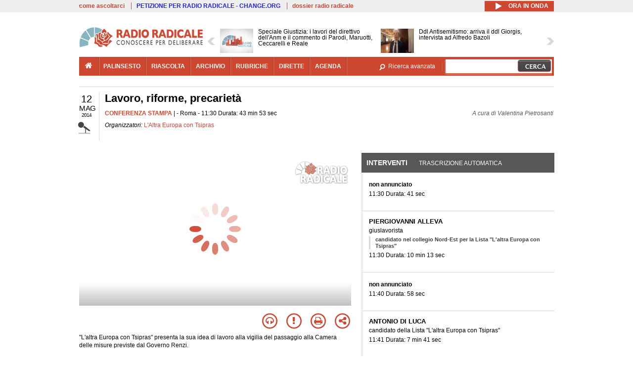

--- FILE ---
content_type: text/html; charset=utf-8
request_url: https://www.radioradicale.it/scheda/411139/lavoro-riforme-precarieta?i=247202
body_size: 39130
content:
<!DOCTYPE html>
  <html class="no-js" lang="it" dir="ltr" prefix="content: http://purl.org/rss/1.0/modules/content/ dc: http://purl.org/dc/terms/ foaf: http://xmlns.com/foaf/0.1/ rdfs: http://www.w3.org/2000/01/rdf-schema# sioc: http://rdfs.org/sioc/ns# sioct: http://rdfs.org/sioc/types# skos: http://www.w3.org/2004/02/skos/core# xsd: http://www.w3.org/2001/XMLSchema#">
<head>
  <title>Lavoro, riforme, precarietà (12.05.2014)</title>
  <meta charset="utf-8" />
<meta name="og:video:height" content="306" />
<meta name="og:video:width" content="544" />
<meta name="og:video" content="https://video.radioradicale.it/store-81/_definst_/mp4:mp4_9/2014/05/MQ717524.mp4/playlist.m3u8" />
<meta name="og:video:type" content="application/vnd.mpegurl" />
<meta name="og:ttl" content="10800" />
<link rel="image_src" href="https://www.radioradicale.it/photo400/0/0/2/7/7/00277168.jpg" /><link rel="shortcut icon" href="https://www.radioradicale.it/sites/www.radioradicale.it/files/favicon_0.ico" type="image/vnd.microsoft.icon" />
<link rel="profile" href="http://www.w3.org/1999/xhtml/vocab" />
<meta name="description" content="Conferenza stampa. Ascolta l&#039;audio registrato lunedì 12 maggio 2014 presso Roma. Organizzato da L&#039;Altra Europa con Tsipras" />
<meta name="abstract" content="&quot;L&#039;altra Europa con Tsipras&quot; presenta la sua idea di lavoro alla vigilia del passaggio alla Camera delle misure previste dal Governo Renzi" />
<meta name="keywords" content="L&#039;Altra Europa con Tsipras CAMERA, DECRETI, DIRITTI SOCIALI, DIRITTO, ELEZIONI, EUROPEE 2014, FLESSIBILITA&#039;, GOVERNO, IMPRESA, LAVORO, MINISTERI, PARLAMENTO, PARTITO DEMOCRATICO, POLETTI, POLITICA, PRECARI, RENZI, RIFORME, TSIPRAS, WELFARE" />
<link rel="canonical" href="https://www.radioradicale.it/scheda/411139/lavoro-riforme-precarieta?i=247202" />
<link rel="shortlink" href="https://www.radioradicale.it/scheda/411139?i=247202" />
<meta property="fb:app_id" content="1473848402899654" />
<meta property="og:site_name" content="Radio Radicale" />
<meta property="og:type" content="article" />
<meta property="og:url" content="https://www.radioradicale.it/scheda/411139/lavoro-riforme-precarieta" />
<meta property="og:title" content="Lavoro, riforme, precarietà" />
<meta property="og:description" content="&quot;L&#039;altra Europa con Tsipras&quot; presenta la sua idea di lavoro alla vigilia del passaggio alla Camera delle misure previste dal Governo Renzi" />
<meta property="og:updated_time" content="2015-06-28T16:50:11+02:00" />
<meta property="og:image" content="https://www.radioradicale.it/photo400/0/0/2/7/7/00277168.jpg" />
<meta property="og:image:width" content="400" />
<meta property="og:image:height" content="225" />
<meta name="twitter:card" content="player" />
<meta name="twitter:creator" content="@radioradicale" />
<meta name="twitter:site" content="@radioradicale" />
<meta name="twitter:url" content="https://www.radioradicale.it/scheda/411139/lavoro-riforme-precarieta" />
<meta name="twitter:description" content="Conferenza stampa. Ascolta l&#039;audio registrato lunedì 12 maggio 2014 presso Roma. Organizzato da L&#039;Altra Europa con Tsipras" />
<meta name="twitter:title" content="Lavoro, riforme, precarietà" />
<meta name="twitter:image" content="https://www.radioradicale.it/photo400/0/0/2/7/7/00277168.jpg" />
<meta name="twitter:image:width" content="400" />
<meta name="twitter:image:height" content="225" />
<meta property="article:published_time" content="2014-05-12T11:30:00+02:00" />
<meta name="twitter:player" content="https://www.radioradicale.it/scheda/411139/lavoro-riforme-precarieta/iframe" />
<meta property="article:modified_time" content="2015-06-28T16:50:11+02:00" />
<meta name="twitter:player:width" content="544" />
<meta name="twitter:player:height" content="306" />
<meta name="dcterms.creator" content="Radio Radicale" />
<meta name="dcterms.title" content="Lavoro, riforme, precarietà" />
<meta name="dcterms.date" content="2014-05-12T11:30+02:00" />
<meta name="dcterms.type" content="Text" />
<meta name="dcterms.format" content="text/html" />
<meta name="dcterms.language" content="it" />
  <link type="text/css" rel="stylesheet" href="https://www.radioradicale.it/sites/www.radioradicale.it/files/css/css_ygHU00cuv20ccA59rQ6THPz9UgQTHSV-efJp--9ewRs.css" media="all" />
<link type="text/css" rel="stylesheet" href="https://www.radioradicale.it/sites/www.radioradicale.it/files/css/css_RdHWo9iA2yj9ZMOXuSQnre_-c7NgWIbbjZWxSh0EqEg.css" media="all" />
<link type="text/css" rel="stylesheet" href="//cdn.jsdelivr.net/qtip2/2.2.0/jquery.qtip.min.css" media="all" />
<link type="text/css" rel="stylesheet" href="https://www.radioradicale.it/sites/www.radioradicale.it/files/css/css_a6A2EsZ0vChptmlru0zPh9MbdFtmCO_0dgJmsXPT2a0.css" media="all" />
<link type="text/css" rel="stylesheet" href="https://www.radioradicale.it/sites/all/modules/custom/barra_rossa/css/barra_rossa.css?t05fkf" media="all" />
<link type="text/css" rel="stylesheet" href="https://www.radioradicale.it/sites/www.radioradicale.it/files/css/css_jxLxSunne8dxdi-32-3XLZwi9xrL8crrB-qNkYnZsPo.css" media="all" />
<link type="text/css" rel="stylesheet" href="//fonts.googleapis.com/css?family=Give+You+Glory" media="all" />
<link type="text/css" rel="stylesheet" href="//fonts.googleapis.com/css?family=Quintessential" media="all" />
<link type="text/css" rel="stylesheet" href="https://www.radioradicale.it/sites/www.radioradicale.it/files/css/css_Nmuf8Xc00U7sUQSdNyWiU2k_4U5AbcOlPaGn7raaQOI.css" media="all" />
<link type="text/css" rel="stylesheet" href="https://www.radioradicale.it/sites/www.radioradicale.it/files/css/css_EtIHDO0mkLl75AHbOi_xEe-NDwdD3XGYjJO3nS7ovak.css" media="all" />
<link type="text/css" rel="stylesheet" href="https://www.radioradicale.it/sites/www.radioradicale.it/files/css/css_wJFXeg8d1C5ZJFw11S5f5qRDip2DpzQjtZruKIXRvps.css" media="all" />
<link type="text/css" rel="stylesheet" href="//maxcdn.bootstrapcdn.com/font-awesome/4.4.0/css/font-awesome.min.css" media="all" />
  <script src="https://www.radioradicale.it/sites/all/libraries/modernizr/modernizr.min.js?t05fkf"></script>
<script src="//ajax.googleapis.com/ajax/libs/jquery/2.2.4/jquery.min.js"></script>
<script>window.jQuery || document.write("<script src='/sites/all/modules/contrib/jquery_update/replace/jquery/2.2/jquery.min.js'>\x3C/script>")</script>
<script src="https://www.radioradicale.it/sites/www.radioradicale.it/files/js/js_9sGTPBGcOGZjLiSLGrYEnuUf8VdvLmL_DEZNNNbnHXk.js"></script>
<script src="https://www.radioradicale.it/sites/www.radioradicale.it/files/js/js_Y7esrAmgSdkfkAh5dRkbPmxXvIH0TuD5s-lok9Xnpa8.js"></script>
<script src="https://www.radioradicale.it/sites/www.radioradicale.it/files/js/js_gHk2gWJ_Qw_jU2qRiUmSl7d8oly1Cx7lQFrqcp3RXcI.js"></script>
<script src="https://www.radioradicale.it/sites/www.radioradicale.it/files/js/js_EeQ0NJYsQPRTAh0op489-uDh9vDL58poZ3rPUPd_3hQ.js"></script>
<script src="//cdn.jsdelivr.net/qtip2/2.2.0/jquery.qtip.min.js"></script>
<script src="https://www.radioradicale.it/sites/all/modules/custom/barra_rossa/js/barra_rossa.js?t05fkf"></script>
<script src="https://www.radioradicale.it/sites/www.radioradicale.it/files/js/js_E1Mq1QpZSEgkqLPy183JbfCPaSl-ahgndWT5biALT6k.js"></script>
<script src="https://www.googletagmanager.com/gtag/js?id=G-WR1BT67YHY"></script>
<script>window.dataLayer = window.dataLayer || [];function gtag(){dataLayer.push(arguments)};gtag("js", new Date());gtag("set", "developer_id.dMDhkMT", true);gtag("config", "G-WR1BT67YHY", {"groups":"default","anonymize_ip":true,"link_attribution":true,"allow_ad_personalization_signals":false});</script>
<script src="https://www.radioradicale.it/sites/www.radioradicale.it/files/js/js_nPS1IEu9z_v86oI8x5Y0jjgmiZkYxydhd-SJ2GWy6uM.js"></script>
<script src="https://www.radioradicale.it/sites/all/themes/radioradicale_2014/js/share/clipboard.min.js?t05fkf"></script>
<script src="https://www.radioradicale.it/sites/www.radioradicale.it/files/js/js_ypm0-ZLmQE0na96AUCN0p-q7svrJkQwK1JGCPTMuHfM.js"></script>
<script src="https://www.radioradicale.it/sites/www.radioradicale.it/files/js/js_Pfof0dzcr9XEFXLFHH9_iVhPxhjQBU_v3Z0RQvRq5oY.js"></script>
<script>jQuery.extend(Drupal.settings, {"basePath":"\/","pathPrefix":"","setHasJsCookie":0,"instances":"{\u0022default\u0022:{\u0022content\u0022:{\u0022text\u0022:\u0022\u0022},\u0022style\u0022:{\u0022tip\u0022:false,\u0022classes\u0022:\u0022\u0022},\u0022position\u0022:{\u0022at\u0022:\u0022bottom right\u0022,\u0022adjust\u0022:{\u0022method\u0022:\u0022\u0022},\u0022my\u0022:\u0022top left\u0022,\u0022viewport\u0022:false},\u0022show\u0022:{\u0022event\u0022:\u0022mouseenter \u0022},\u0022hide\u0022:{\u0022event\u0022:\u0022mouseleave \u0022}},\u0022inizia_tempo_share\u0022:{\u0022content\u0022:{\u0022text\u0022:\u0022\u0022},\u0022style\u0022:{\u0022tip\u0022:false,\u0022classes\u0022:\u0022qtip-dark qtip-shadow\u0022},\u0022position\u0022:{\u0022at\u0022:\u0022bottom right\u0022,\u0022adjust\u0022:{\u0022method\u0022:\u0022\u0022},\u0022my\u0022:\u0022top left\u0022,\u0022viewport\u0022:false},\u0022show\u0022:{\u0022event\u0022:\u0022mouseenter \u0022},\u0022hide\u0022:{\u0022event\u0022:\u0022mouseleave \u0022}}}","qtipDebug":"{\u0022leaveElement\u0022:1}","better_exposed_filters":{"views":{"news_contenuti_aggiunti":{"displays":{"inizio":{"filters":[]}}},"download_rapido":{"displays":{"block":{"filters":[]}}},"news_e_interviste":{"displays":{"rullo":{"filters":[]}}},"interventi_2016":{"displays":{"blocco_interventi":{"filters":[]}}},"chi_siamo":{"displays":{"block":{"filters":[]}}},"fai_notizia":{"displays":{"block":{"filters":[]}}},"altri_canali":{"displays":{"block":{"filters":[]}}},"correlati_orizzontali_1":{"displays":{"block":{"filters":[]}}},"prima_foto":{"displays":{"block_7":{"filters":[]}}},"correlati_orizzontali_2":{"displays":{"block":{"filters":[]}}}}},"viewsSlideshow":{"news_e_interviste-rullo_1":{"methods":{"goToSlide":["viewsSlideshowPager","viewsSlideshowSlideCounter","viewsSlideshowCycle"],"nextSlide":["viewsSlideshowPager","viewsSlideshowSlideCounter","viewsSlideshowCycle"],"pause":["viewsSlideshowControls","viewsSlideshowCycle"],"play":["viewsSlideshowControls","viewsSlideshowCycle"],"previousSlide":["viewsSlideshowPager","viewsSlideshowSlideCounter","viewsSlideshowCycle"],"transitionBegin":["viewsSlideshowPager","viewsSlideshowSlideCounter"],"transitionEnd":[]},"paused":0}},"viewsSlideshowControls":{"news_e_interviste-rullo_1":{"top":{"type":"vsccControls"}}},"viewsSlideshowCycle":{"#views_slideshow_cycle_main_news_e_interviste-rullo_1":{"num_divs":38,"id_prefix":"#views_slideshow_cycle_main_","div_prefix":"#views_slideshow_cycle_div_","vss_id":"news_e_interviste-rullo_1","effect":"scrollHorz","transition_advanced":1,"timeout":7000,"speed":850,"delay":4000,"sync":1,"random":0,"pause":1,"pause_on_click":0,"play_on_hover":0,"action_advanced":1,"start_paused":0,"remember_slide":0,"remember_slide_days":1,"pause_in_middle":0,"pause_when_hidden":0,"pause_when_hidden_type":"full","amount_allowed_visible":"","nowrap":0,"pause_after_slideshow":0,"fixed_height":1,"items_per_slide":2,"wait_for_image_load":1,"wait_for_image_load_timeout":3000,"cleartype":0,"cleartypenobg":0,"advanced_options":"{}","advanced_options_choices":0,"advanced_options_entry":""}},"RRscheda":{"interventi":{"int247223":{"file":0,"offset":0,"foto":"\/photo400\/0\/0\/2\/7\/7\/00277168.jpg"},"int247209":{"file":0,"offset":41,"foto":"\/photo400\/0\/0\/2\/7\/7\/00277169.jpg"},"int247208":{"file":0,"offset":654,"foto":"\/photo400\/0\/0\/2\/7\/7\/00277170.jpg"},"int247206":{"file":0,"offset":712,"foto":"\/photo400\/0\/0\/2\/7\/7\/00277171.jpg"},"int247203":{"file":0,"offset":1173,"foto":"\/photo400\/0\/0\/2\/7\/7\/00277172.jpg"},"int247202":{"file":0,"offset":1736,"foto":"\/photo400\/0\/0\/2\/7\/7\/00277173.jpg"},"int247201":{"file":0,"offset":2089,"foto":"\/photo400\/0\/0\/2\/7\/7\/00277174.jpg"}},"registrazione":243675,"intervento":247202,"first_offset":"0","playlist":[{"audio":false,"sources":[{"src":"https:\/\/video.radioradicale.it\/store-81\/_definst_\/mp4:mp4_9\/2014\/05\/MQ717524.mp4\/playlist.m3u8","type":"application\/x-mpegurl"}],"subtitles":[{"src":"https:\/\/www.radioradicale.it\/trascrizioni\/7\/1\/7\/5\/3\/717531.vtt","label":"Italiano","kind":"subtitles","srclang":"it"}],"title":"Lavoro, riforme, precariet\u00e0"}],"vtt":["https:\/\/www.radioradicale.it\/trascrizioni\/7\/1\/7\/5\/3\/717531.vtt"],"trascrizione":true,"heightpx":"306","widthpx":"544","player_logo":"https:\/\/www.radioradicale.it\/sites\/all\/modules\/custom\/rrplayer\/files\/watermark-300.png","canonical":"https:\/\/www.radioradicale.it\/scheda\/411139\/lavoro-riforme-precarieta","data":"12 Maggio 2014","foto":"https:\/\/www.radioradicale.it\/photo400\/0\/0\/2\/7\/7\/00277168.jpg","idregistrazione":"411139","luogo":"Roma","shortlink":"https:\/\/www.radioradicale.it\/scheda\/411139"},"eu_cookie_compliance":{"cookie_policy_version":"1.0.0","popup_enabled":1,"popup_agreed_enabled":0,"popup_hide_agreed":0,"popup_clicking_confirmation":0,"popup_scrolling_confirmation":0,"popup_html_info":"\u003Cdiv class=\u0022eu-cookie-compliance-banner eu-cookie-compliance-banner-info eu-cookie-compliance-banner--default\u0022\u003E\n  \u003Cdiv class=\u0022popup-content info\u0022\u003E\n        \u003Cdiv id=\u0022popup-text\u0022\u003E\n      \u003Cp\u003EQuesto Sito utilizza cookie di funzionalit\u00e0 e cookie analitici, nonch\u00e9 cookie di profilazione di terze parti. Se vuoi saperne di pi\u00f9 o negare il consenso a tutti o ad alcuni cookie, consulta la\u00a0\u003Ca class=\u0022cookie-link\u0022 href=\u0022\/pagine\/cookie-policy\u0022\u003ECookie Policy\u003C\/a\u003E. Chiudendo questo banner o accedendo a un qualunque elemento del Sito acconsenti all\u0027uso dei cookie.\u003C\/p\u003E              \u003Cbutton type=\u0022button\u0022 class=\u0022find-more-button eu-cookie-compliance-more-button\u0022\u003EInformazioni\u003C\/button\u003E\n          \u003C\/div\u003E\n    \n    \u003Cdiv id=\u0022popup-buttons\u0022 class=\u0022\u0022\u003E\n            \u003Cbutton type=\u0022button\u0022 class=\u0022agree-button eu-cookie-compliance-default-button\u0022\u003EAccetta\u003C\/button\u003E\n          \u003C\/div\u003E\n  \u003C\/div\u003E\n\u003C\/div\u003E","use_mobile_message":false,"mobile_popup_html_info":"\u003Cdiv class=\u0022eu-cookie-compliance-banner eu-cookie-compliance-banner-info eu-cookie-compliance-banner--default\u0022\u003E\n  \u003Cdiv class=\u0022popup-content info\u0022\u003E\n        \u003Cdiv id=\u0022popup-text\u0022\u003E\n                    \u003Cbutton type=\u0022button\u0022 class=\u0022find-more-button eu-cookie-compliance-more-button\u0022\u003EInformazioni\u003C\/button\u003E\n          \u003C\/div\u003E\n    \n    \u003Cdiv id=\u0022popup-buttons\u0022 class=\u0022\u0022\u003E\n            \u003Cbutton type=\u0022button\u0022 class=\u0022agree-button eu-cookie-compliance-default-button\u0022\u003EAccetta\u003C\/button\u003E\n          \u003C\/div\u003E\n  \u003C\/div\u003E\n\u003C\/div\u003E\n","mobile_breakpoint":"768","popup_html_agreed":"\u003Cdiv\u003E\n  \u003Cdiv class=\u0022popup-content agreed\u0022\u003E\n    \u003Cdiv id=\u0022popup-text\u0022\u003E\n      \u003Cp\u003EGrazie!\u003C\/p\u003E    \u003C\/div\u003E\n    \u003Cdiv id=\u0022popup-buttons\u0022\u003E\n      \u003Cbutton type=\u0022button\u0022 class=\u0022hide-popup-button eu-cookie-compliance-hide-button\u0022\u003ENascondi\u003C\/button\u003E\n              \u003Cbutton type=\u0022button\u0022 class=\u0022find-more-button eu-cookie-compliance-more-button-thank-you\u0022 \u003EInformati\u003C\/button\u003E\n          \u003C\/div\u003E\n  \u003C\/div\u003E\n\u003C\/div\u003E","popup_use_bare_css":false,"popup_height":"auto","popup_width":"99%","popup_delay":1000,"popup_link":"\/pagine\/cookie-policy","popup_link_new_window":0,"popup_position":null,"fixed_top_position":false,"popup_language":"it","store_consent":false,"better_support_for_screen_readers":0,"reload_page":0,"domain":"","domain_all_sites":null,"popup_eu_only_js":0,"cookie_lifetime":"100","cookie_session":false,"disagree_do_not_show_popup":0,"method":"default","allowed_cookies":"","withdraw_markup":"\u003Cbutton type=\u0022button\u0022 class=\u0022eu-cookie-withdraw-tab\u0022\u003EPrivacy settings\u003C\/button\u003E\n\u003Cdiv class=\u0022eu-cookie-withdraw-banner\u0022\u003E\n  \u003Cdiv class=\u0022popup-content info\u0022\u003E\n    \u003Cdiv id=\u0022popup-text\u0022\u003E\n      \u003Ch2\u003EWe use cookies on this site to enhance your user experience\u003C\/h2\u003E\u003Cp\u003EYou have given your consent for us to set cookies.\u003C\/p\u003E    \u003C\/div\u003E\n    \u003Cdiv id=\u0022popup-buttons\u0022\u003E\n      \u003Cbutton type=\u0022button\u0022 class=\u0022eu-cookie-withdraw-button\u0022\u003EWithdraw consent\u003C\/button\u003E\n    \u003C\/div\u003E\n  \u003C\/div\u003E\n\u003C\/div\u003E\n","withdraw_enabled":false,"withdraw_button_on_info_popup":false,"cookie_categories":[],"cookie_categories_details":[],"enable_save_preferences_button":true,"cookie_name":"","cookie_value_disagreed":"0","cookie_value_agreed_show_thank_you":"1","cookie_value_agreed":"2","containing_element":"body","automatic_cookies_removal":true,"close_button_action":"close_banner"},"googleanalytics":{"account":["G-WR1BT67YHY"],"trackOutbound":1,"trackMailto":1,"trackDownload":1,"trackDownloadExtensions":"7z|aac|arc|arj|asf|asx|avi|bin|csv|doc(x|m)?|dot(x|m)?|exe|flv|gif|gz|gzip|hqx|jar|jpe?g|js|mp(2|3|4|e?g)|mov(ie)?|msi|msp|pdf|phps|png|ppt(x|m)?|pot(x|m)?|pps(x|m)?|ppam|sld(x|m)?|thmx|qtm?|ra(m|r)?|sea|sit|tar|tgz|torrent|txt|wav|wma|wmv|wpd|xls(x|m|b)?|xlt(x|m)|xlam|xml|z|zip"},"RR":{"fb_app_id":"1473848402899654"},"live_audio_url":"https:\/\/live.radioradicale.it\/live.mp3","RRplayer":{"div_id":"playersito"},"image":{"url":"https:\/\/www.radioradicale.it\/photo400\/0\/0\/2\/7\/7\/00277168.jpg"},"quicktabs":{"qt_blocco_interventi":{"name":"blocco_interventi","tabs":[{"bid":"views_delta_87664a805c1e84a93a9afe91f2d174cd","hide_title":1},{"bid":"rrblocks_delta_box_trascrizione","hide_title":1}],"better_exposed_filters":{"views":{"news_e_interviste":{"displays":{"rullo":{"filters":[]}}}}}}},"fp":{"key":"$853677451452964","analytics":"G-WR1BT67YHY"}});</script>
</head>
<body class="html not-front not-logged-in page-node page-node- page-node-243675 node-type-registrazione section-scheda">
  <a href="#main-content" class="element-invisible element-focusable">Salta al contenuto principale</a>
    <!-- Leaderboard: per i casi di particolare rilievo. -->
<div class='l-leaderboard'>
  </div>

<!-- Top bar: link di servizio e ad altri siti. -->
<div class='l-topbar'>
    <div class="l-region l-region--topbar">
    <div id="block-views-link-altri-siti-block" class="block block--views block--views-link-altri-siti-block block-first block-1">
  <div class="block__content">
                <div class="view view-link-altri-siti view-id-link_altri_siti view-display-id-block view-dom-id-1c411a0d8dcd6a1fce06feda700b9559">
        
  
  
      <div class="view-content">
      <div class="item-list"><ul>  <li>  
          <a href="https://www.radioradicale.it/pagine/come-ascoltarci">come ascoltarci</a>  </li>
  <li>  
          <a href="http://chng.it/5nJ6GQ8Rnd" target="_blank" class="link-blu">PETIZIONE PER RADIO RADICALE - CHANGE.ORG</a>  </li>
  <li>  
          <a href="https://www.radioradicale.it/pagine/storia">dossier radio radicale</a>  </li>
</ul></div>    </div>
  
  
  
  
  
  
</div>  </div>
</div>
<div id="block-rrblocks-bottone-player-audio-live" class="block block--rrblocks block--rrblocks-bottone-player-audio-live block-first block-1">
  <div class="block__content">
                <div class="playermp3"><div id="btn-live-player"></div></div><div id="player_control" class="btn-live"><i id="playmp3" class="fa fa-play fa-lg"></i> <i id="buffermp3" class="fa fa-spinner fa-pulse fa-lg"></i> <i id="pausemp3" class="fa fa-pause fa-lg"></i> <span>ora in onda</span></div>  </div>
</div>
  </div>
</div>

<div class="l-page has-no-sidebars">
  <header class="l-header" role="banner">
    <div class="l-branding">
              <a href="/" title="Home" rel="home" class="site-logo"><img src="https://www.radioradicale.it/sites/www.radioradicale.it/files/testata-radio-radicale-500-tiny.png" alt="Home" /></a>
      
      
          </div>

      <div class="l-region l-region--navigation">
    <div id="block-views-news-e-interviste-rullo" class="block block--views block--views-news-e-interviste-rullo block-first block-1 block-last">
  <div class="block__content">
                <script src="https://www.radioradicale.it/sites/all/modules/contrib/vscc/js/vscc.js?t05fkf"></script>
<style>
  .vscc-disabled {display: none;}
  .banner {float:right !important;margin-right:0 !important;}
  #block-views-news-e-interviste-rullo .vscc-controls img {height:auto;}
  .view-news-e-interviste {position:relative;padding:0 25px 0 25px;}
  .view-news-e-interviste .vscc_controls_next {position:absolute;top:18px;right:0;}
  #block-views-news-e-interviste-rullo .vscc_controls_next img {margin-right:0;}
  .view-news-e-interviste .vscc_controls_previous {position:absolute;top:18px;left:0;}
  #block-views-news-e-interviste-rullo .views-slideshow-cycle-main-frame-row-item {width:320px;}
  #block-views-news-e-interviste-rullo .views-slideshow-cycle-main-frame-row-item.views-row-even {margin-right:0}
  #block-views-news-e-interviste-rullo .views-slideshow-cycle-main-frame-row-item.views-row-0 {margin-right:0;width:325px}
  #block-views-news-e-interviste-rullo .field--name-field-img-sommario img {margin-right:0;}
</style>

<div class="view view-news-e-interviste view-id-news_e_interviste view-display-id-rullo view-dom-id-ec0ef33abf664d19da6a945a5e5af0b0">
        
  
  
      <div class="view-content">
      
  <div class="skin-default">
          <div class="views-slideshow-controls-top clearfix">
        
<div id="vscc_controls_news_e_interviste-rullo_1" class="vscc-controls vscc_controls">
      <span id="vscc_controls_previous_news_e_interviste-rullo_1" class="vscc_controls_previous"><a href="#!slide"><img typeof="foaf:Image" src="https://www.radioradicale.it/sites/all/themes/radioradicale_2014/images/news_arrows/sx.png" alt="previous" title="previous" /></a></span>  
  
      <span id="vscc_controls_next_news_e_interviste-rullo_1" class="vscc_controls_next"><a href="#!slide"><img typeof="foaf:Image" src="https://www.radioradicale.it/sites/all/themes/radioradicale_2014/images/news_arrows/dx.png" alt="next" title="next" /></a></span>  </div>
      </div>
    
    <div id="views_slideshow_cycle_main_news_e_interviste-rullo_1" class="views_slideshow_cycle_main views_slideshow_main"><div id="views_slideshow_cycle_teaser_section_news_e_interviste-rullo_1" class="views-slideshow-cycle-main-frame views_slideshow_cycle_teaser_section">
  <div id="views_slideshow_cycle_div_news_e_interviste-rullo_1_0" class="views-slideshow-cycle-main-frame-row views_slideshow_cycle_slide views_slideshow_slide views-row-1 views-row-first views-row-odd" >
  <div class="views-slideshow-cycle-main-frame-row-item views-row views-row-0 views-row-odd views-row-first">
  <a href="/scheda/779864/speciale-giustizia-i-lavori-del-direttivo-dellanm-e-il-commento-di-parodi-maruotti" title="Speciale Giustizia: i lavori del direttivo dell&#039;Anm e il commento di Parodi, Maruotti, Ceccarelli e Reale">
  <img typeof="foaf:Image" src="https://www.radioradicale.it/sites/all/modules/custom/rrfoto/images/audio-140.png" width="140" height="105" alt="" /></a>
<a href="/scheda/779864/speciale-giustizia-i-lavori-del-direttivo-dellanm-e-il-commento-di-parodi-maruotti" title="Speciale Giustizia: i lavori del direttivo dell&#039;Anm e il commento di Parodi, Maruotti, Ceccarelli e Reale">
	<div class="field field--name-field-titolo field--type-text-long field--label-hidden"><div class="field__items"><div class="field__item even">Speciale Giustizia: i lavori del direttivo dell&#039;Anm e il commento di Parodi, Maruotti, Ceccarelli e Reale</div></div></div></a>
</div>
<div class="views-slideshow-cycle-main-frame-row-item views-row views-row-1 views-row-even views-row-first">
  <a href="/scheda/779863/ddl-antisemitismo-arriva-il-ddl-giorgis-intervista-ad-alfredo-bazoli" title="Ddl Antisemitismo: arriva il ddl Giorgis, intervista ad Alfredo Bazoli">
  <img typeof="foaf:Image" src="https://www.radioradicale.it/photo140/0/1/7/4/5/01745046.jpg" width="140" height="105" alt="" /></a>
<a href="/scheda/779863/ddl-antisemitismo-arriva-il-ddl-giorgis-intervista-ad-alfredo-bazoli" title="Ddl Antisemitismo: arriva il ddl Giorgis, intervista ad Alfredo Bazoli">
	<div class="field field--name-field-titolo field--type-text-long field--label-hidden"><div class="field__items"><div class="field__item even">Ddl Antisemitismo: arriva il ddl Giorgis, intervista ad Alfredo Bazoli</div></div></div></a>
</div>
</div>
<div id="views_slideshow_cycle_div_news_e_interviste-rullo_1_1" class="views-slideshow-cycle-main-frame-row views_slideshow_cycle_slide views_slideshow_slide views-row-2 views_slideshow_cycle_hidden views-row-even" >
  <div class="views-slideshow-cycle-main-frame-row-item views-row views-row-0 views-row-odd views-row-last">
  <a href="/scheda/779862/germania-dietro-lasse-meloni-merz-intervista-a-romano-ferrari-zumbini" title="Germania: dietro l&#039;asse Meloni-Merz, intervista a Romano Ferrari Zumbini">
  <img typeof="foaf:Image" src="https://www.radioradicale.it/photo140/0/1/7/4/5/01745045.jpg" width="140" height="105" alt="" /></a>
<a href="/scheda/779862/germania-dietro-lasse-meloni-merz-intervista-a-romano-ferrari-zumbini" title="Germania: dietro l&#039;asse Meloni-Merz, intervista a Romano Ferrari Zumbini">
	<div class="field field--name-field-titolo field--type-text-long field--label-hidden"><div class="field__items"><div class="field__item even">Germania: dietro l&#039;asse Meloni-Merz, intervista a Romano Ferrari Zumbini</div></div></div></a>
</div>
<div class="views-slideshow-cycle-main-frame-row-item views-row views-row-1 views-row-even views-row-last">
  <a href="/scheda/779281/presentazione-del-libro-operazione-lupo-di-rita-mattei" title="Presentazione del libro: &quot;Operazione Lupo&quot; di Rita Mattei">
  <img typeof="foaf:Image" src="https://www.radioradicale.it/photo140/0/1/7/4/5/01745048.jpg" width="140" height="105" alt="" /></a>
<a href="/scheda/779281/presentazione-del-libro-operazione-lupo-di-rita-mattei" title="Presentazione del libro: &quot;Operazione Lupo&quot; di Rita Mattei">
	<div class="field field--name-field-titolo field--type-text-long field--label-hidden"><div class="field__items"><div class="field__item even">Presentazione del libro: &quot;Operazione Lupo&quot; di Rita Mattei</div></div></div></a>
</div>
</div>
<div id="views_slideshow_cycle_div_news_e_interviste-rullo_1_2" class="views-slideshow-cycle-main-frame-row views_slideshow_cycle_slide views_slideshow_slide views-row-3 views_slideshow_cycle_hidden views-row-odd" >
  <div class="views-slideshow-cycle-main-frame-row-item views-row views-row-0 views-row-odd">
  <a href="/scheda/779859/questione-di-authority-intervista-al-senatore-antonio-nicita" title="Questione di Authority, intervista al senatore Antonio Nicita">
  <img typeof="foaf:Image" src="https://www.radioradicale.it/photo140/0/1/7/4/5/01745033.jpg" width="140" height="105" alt="" /></a>
<a href="/scheda/779859/questione-di-authority-intervista-al-senatore-antonio-nicita" title="Questione di Authority, intervista al senatore Antonio Nicita">
	<div class="field field--name-field-titolo field--type-text-long field--label-hidden"><div class="field__items"><div class="field__item even">Questione di Authority, intervista al senatore Antonio Nicita</div></div></div></a>
</div>
<div class="views-slideshow-cycle-main-frame-row-item views-row views-row-1 views-row-even">
  <a href="/scheda/779858/ddl-antisemitismo-il-percorso-in-commissione-affari-costituzionali-intervista-ad" title="Ddl Antisemitismo: il percorso in Commissione Affari Costituzionali, intervista ad Alberto Balboni">
  <img typeof="foaf:Image" src="https://www.radioradicale.it/photo140/0/1/7/4/5/01745034.jpg" width="140" height="105" alt="" /></a>
<a href="/scheda/779858/ddl-antisemitismo-il-percorso-in-commissione-affari-costituzionali-intervista-ad" title="Ddl Antisemitismo: il percorso in Commissione Affari Costituzionali, intervista ad Alberto Balboni">
	<div class="field field--name-field-titolo field--type-text-long field--label-hidden"><div class="field__items"><div class="field__item even">Ddl Antisemitismo: il percorso in Commissione Affari Costituzionali, intervista ad Alberto Balboni</div></div></div></a>
</div>
</div>
<div id="views_slideshow_cycle_div_news_e_interviste-rullo_1_3" class="views-slideshow-cycle-main-frame-row views_slideshow_cycle_slide views_slideshow_slide views-row-4 views_slideshow_cycle_hidden views-row-even" >
  <div class="views-slideshow-cycle-main-frame-row-item views-row views-row-0 views-row-odd">
  <a href="/scheda/779857/america-sociale-conversazione-settimanale-con-giovanna-pajetta" title="America sociale. Conversazione settimanale con Giovanna Pajetta">
  <div class="field field--name-field-immagine-locale field--type-image field--label-hidden"><div class="field__items"><div class="field__item even"><img typeof="foaf:Image" src="https://www.radioradicale.it/sites/www.radioradicale.it/files/styles/rrfoto_140/public/immagini_locali/rubriche/2018/04/24/copertina_america_sociale_small.png?itok=QrVhIfcQ" alt="" /></div></div></div></a>
<a href="/scheda/779857/america-sociale-conversazione-settimanale-con-giovanna-pajetta" title="America sociale. Conversazione settimanale con Giovanna Pajetta">
	<div class="field field--name-field-titolo field--type-text-long field--label-hidden"><div class="field__items"><div class="field__item even">America sociale. Conversazione settimanale con Giovanna Pajetta</div></div></div></a>
</div>
<div class="views-slideshow-cycle-main-frame-row-item views-row views-row-1 views-row-even">
  <a href="/scheda/779856/intervista-a-pasquale-vitagliano-sul-suo-saggio-racconto-a-brulichiooligo-editore" title="Intervista a Pasquale Vitagliano sul suo saggio-racconto &quot;A brulichio&quot;(Oligo editore)">
  <img typeof="foaf:Image" src="https://www.radioradicale.it/sites/all/modules/custom/rrfoto/images/audio-140.png" width="140" height="105" alt="" /></a>
<a href="/scheda/779856/intervista-a-pasquale-vitagliano-sul-suo-saggio-racconto-a-brulichiooligo-editore" title="Intervista a Pasquale Vitagliano sul suo saggio-racconto &quot;A brulichio&quot;(Oligo editore)">
	<div class="field field--name-field-titolo field--type-text-long field--label-hidden"><div class="field__items"><div class="field__item even">Intervista a Pasquale Vitagliano sul suo saggio-racconto &quot;A brulichio&quot;(Oligo editore)</div></div></div></a>
</div>
</div>
<div id="views_slideshow_cycle_div_news_e_interviste-rullo_1_4" class="views-slideshow-cycle-main-frame-row views_slideshow_cycle_slide views_slideshow_slide views-row-5 views_slideshow_cycle_hidden views-row-odd" >
  <div class="views-slideshow-cycle-main-frame-row-item views-row views-row-0 views-row-odd">
  <a href="/scheda/779831/conferenza-stampa-per-presentare-il-nuovo-assetto-del-partito-allinterno-della-giunta" title="Conferenza stampa per presentare il nuovo assetto del partito all&#039;interno della giunta della Regione Liguria e le recenti nomine.">
  <img typeof="foaf:Image" src="https://www.radioradicale.it/photo140/0/1/7/4/5/01745037.jpg" width="140" height="105" alt="" /></a>
<a href="/scheda/779831/conferenza-stampa-per-presentare-il-nuovo-assetto-del-partito-allinterno-della-giunta" title="Conferenza stampa per presentare il nuovo assetto del partito all&#039;interno della giunta della Regione Liguria e le recenti nomine.">
	<div class="field field--name-field-titolo field--type-text-long field--label-hidden"><div class="field__items"><div class="field__item even">Conferenza stampa per presentare il nuovo assetto del partito all&#039;interno della giunta della Regione Liguria e le recenti nomine.</div></div></div></a>
</div>
<div class="views-slideshow-cycle-main-frame-row-item views-row views-row-1 views-row-even">
  <a href="/scheda/779853/intervista-a-misha-maslennikov-su-rapporto-oxfam-sulle-diseguaglianze-nel-mondo-e-in" title="Intervista a Misha Maslennikov su Rapporto Oxfam sulle diseguaglianze nel mondo e in Italia">
  <img typeof="foaf:Image" src="https://www.radioradicale.it/sites/all/modules/custom/rrfoto/images/audio-140.png" width="140" height="105" alt="" /></a>
<a href="/scheda/779853/intervista-a-misha-maslennikov-su-rapporto-oxfam-sulle-diseguaglianze-nel-mondo-e-in" title="Intervista a Misha Maslennikov su Rapporto Oxfam sulle diseguaglianze nel mondo e in Italia">
	<div class="field field--name-field-titolo field--type-text-long field--label-hidden"><div class="field__items"><div class="field__item even">Intervista a Misha Maslennikov su Rapporto Oxfam sulle diseguaglianze nel mondo e in Italia</div></div></div></a>
</div>
</div>
<div id="views_slideshow_cycle_div_news_e_interviste-rullo_1_5" class="views-slideshow-cycle-main-frame-row views_slideshow_cycle_slide views_slideshow_slide views-row-6 views_slideshow_cycle_hidden views-row-even" >
  <div class="views-slideshow-cycle-main-frame-row-item views-row views-row-0 views-row-odd">
  <a href="/scheda/779794/valerio-zanone-e-il-liberalismo-italiano" title="Valerio Zanone e il liberalismo italiano">
  <img typeof="foaf:Image" src="https://www.radioradicale.it/photo140/0/1/7/4/5/01745047.jpg" width="140" height="105" alt="" /></a>
<a href="/scheda/779794/valerio-zanone-e-il-liberalismo-italiano" title="Valerio Zanone e il liberalismo italiano">
	<div class="field field--name-field-titolo field--type-text-long field--label-hidden"><div class="field__items"><div class="field__item even">Valerio Zanone e il liberalismo italiano</div></div></div></a>
</div>
<div class="views-slideshow-cycle-main-frame-row-item views-row views-row-1 views-row-even">
  <a href="/scheda/779847/ddl-sul-consenso-il-pd-critica-il-testo-bongiorno-intervista-ad-anna-rossomando" title="Ddl sul consenso: il Pd critica il testo Bongiorno, intervista ad Anna Rossomando">
  <img typeof="foaf:Image" src="https://www.radioradicale.it/photo140/0/1/7/4/4/01744862.jpg" width="140" height="105" alt="" /></a>
<a href="/scheda/779847/ddl-sul-consenso-il-pd-critica-il-testo-bongiorno-intervista-ad-anna-rossomando" title="Ddl sul consenso: il Pd critica il testo Bongiorno, intervista ad Anna Rossomando">
	<div class="field field--name-field-titolo field--type-text-long field--label-hidden"><div class="field__items"><div class="field__item even">Ddl sul consenso: il Pd critica il testo Bongiorno, intervista ad Anna Rossomando</div></div></div></a>
</div>
</div>
<div id="views_slideshow_cycle_div_news_e_interviste-rullo_1_6" class="views-slideshow-cycle-main-frame-row views_slideshow_cycle_slide views_slideshow_slide views-row-7 views_slideshow_cycle_hidden views-row-odd" >
  <div class="views-slideshow-cycle-main-frame-row-item views-row views-row-0 views-row-odd">
  <a href="/scheda/779814/la-nuda-verita-punto-di-vista-con-massimo-barra-luoghi-di-de-escalation-per" title="La nuda verità - Punto di vista con Massimo Barra. Luoghi di &quot;de-escalation&quot; per tossicodipendenti. Una utopia?">
  <img typeof="foaf:Image" src="https://www.radioradicale.it/photo140/0/1/7/4/4/01744638.jpg" width="140" height="105" alt="" /></a>
<a href="/scheda/779814/la-nuda-verita-punto-di-vista-con-massimo-barra-luoghi-di-de-escalation-per" title="La nuda verità - Punto di vista con Massimo Barra. Luoghi di &quot;de-escalation&quot; per tossicodipendenti. Una utopia?">
	<div class="field field--name-field-titolo field--type-text-long field--label-hidden"><div class="field__items"><div class="field__item even">La nuda verità - Punto di vista con Massimo Barra. Luoghi di &quot;de-escalation&quot; per tossicodipendenti. Una utopia?</div></div></div></a>
</div>
<div class="views-slideshow-cycle-main-frame-row-item views-row views-row-1 views-row-even">
  <a href="/scheda/779843/trump-guerra-e-pace-a-davos-intervista-a-stefano-maullu" title="Trump: guerra e pace a Davos. Intervista a Stefano Maullu">
  <img typeof="foaf:Image" src="https://www.radioradicale.it/photo140/0/1/7/4/4/01744831.jpg" width="140" height="105" alt="" /></a>
<a href="/scheda/779843/trump-guerra-e-pace-a-davos-intervista-a-stefano-maullu" title="Trump: guerra e pace a Davos. Intervista a Stefano Maullu">
	<div class="field field--name-field-titolo field--type-text-long field--label-hidden"><div class="field__items"><div class="field__item even">Trump: guerra e pace a Davos. Intervista a Stefano Maullu</div></div></div></a>
</div>
</div>
<div id="views_slideshow_cycle_div_news_e_interviste-rullo_1_7" class="views-slideshow-cycle-main-frame-row views_slideshow_cycle_slide views_slideshow_slide views-row-8 views_slideshow_cycle_hidden views-row-even" >
  <div class="views-slideshow-cycle-main-frame-row-item views-row views-row-0 views-row-odd">
  <a href="/scheda/779842/la-pdl-di-iniziativa-popolare-contro-i-simboli-nazi-fascisti-intervista-a-maurizio" title="La pdl di iniziativa popolare contro i simboli nazi-fascisti, intervista a Maurizio Verona">
  <img typeof="foaf:Image" src="https://www.radioradicale.it/photo140/0/1/7/4/4/01744832.jpg" width="140" height="105" alt="" /></a>
<a href="/scheda/779842/la-pdl-di-iniziativa-popolare-contro-i-simboli-nazi-fascisti-intervista-a-maurizio" title="La pdl di iniziativa popolare contro i simboli nazi-fascisti, intervista a Maurizio Verona">
	<div class="field field--name-field-titolo field--type-text-long field--label-hidden"><div class="field__items"><div class="field__item even">La pdl di iniziativa popolare contro i simboli nazi-fascisti, intervista a Maurizio Verona</div></div></div></a>
</div>
<div class="views-slideshow-cycle-main-frame-row-item views-row views-row-1 views-row-even">
  <a href="/scheda/779840/board-of-peace-per-gaza-i-dubbi-di-costituzionalita-dellitalia-intervista-a-francesco" title="Board of peace per Gaza: i dubbi di costituzionalità dell&#039;Italia. Intervista a Francesco Clementi">
  <img typeof="foaf:Image" src="https://www.radioradicale.it/sites/all/modules/custom/rrfoto/images/audio-140.png" width="140" height="105" alt="" /></a>
<a href="/scheda/779840/board-of-peace-per-gaza-i-dubbi-di-costituzionalita-dellitalia-intervista-a-francesco" title="Board of peace per Gaza: i dubbi di costituzionalità dell&#039;Italia. Intervista a Francesco Clementi">
	<div class="field field--name-field-titolo field--type-text-long field--label-hidden"><div class="field__items"><div class="field__item even">Board of peace per Gaza: i dubbi di costituzionalità dell&#039;Italia. Intervista a Francesco Clementi</div></div></div></a>
</div>
</div>
<div id="views_slideshow_cycle_div_news_e_interviste-rullo_1_8" class="views-slideshow-cycle-main-frame-row views_slideshow_cycle_slide views_slideshow_slide views-row-9 views_slideshow_cycle_hidden views-row-odd" >
  <div class="views-slideshow-cycle-main-frame-row-item views-row views-row-0 views-row-odd">
  <a href="/scheda/779839/trump-e-la-groenlandia-dietro-le-quinte-di-davos-intervista-a-mauro-del-barba" title="Trump e la Groenlandia: dietro le quinte di Davos. Intervista a Mauro Del Barba">
  <img typeof="foaf:Image" src="https://www.radioradicale.it/photo140/0/1/7/4/4/01744797.jpg" width="140" height="105" alt="" /></a>
<a href="/scheda/779839/trump-e-la-groenlandia-dietro-le-quinte-di-davos-intervista-a-mauro-del-barba" title="Trump e la Groenlandia: dietro le quinte di Davos. Intervista a Mauro Del Barba">
	<div class="field field--name-field-titolo field--type-text-long field--label-hidden"><div class="field__items"><div class="field__item even">Trump e la Groenlandia: dietro le quinte di Davos. Intervista a Mauro Del Barba</div></div></div></a>
</div>
<div class="views-slideshow-cycle-main-frame-row-item views-row views-row-1 views-row-even">
  <a href="/scheda/779838/groenlandia-mercosur-e-board-of-peace-la-risposta-europea-intervista-al-professor" title="Groenlandia, Mercosur e Board of peace: la risposta europea. Intervista al professor Michele Marchi">
  <img typeof="foaf:Image" src="https://www.radioradicale.it/sites/all/modules/custom/rrfoto/images/audio-140.png" width="140" height="105" alt="" /></a>
<a href="/scheda/779838/groenlandia-mercosur-e-board-of-peace-la-risposta-europea-intervista-al-professor" title="Groenlandia, Mercosur e Board of peace: la risposta europea. Intervista al professor Michele Marchi">
	<div class="field field--name-field-titolo field--type-text-long field--label-hidden"><div class="field__items"><div class="field__item even">Groenlandia, Mercosur e Board of peace: la risposta europea. Intervista al professor Michele Marchi</div></div></div></a>
</div>
</div>
<div id="views_slideshow_cycle_div_news_e_interviste-rullo_1_9" class="views-slideshow-cycle-main-frame-row views_slideshow_cycle_slide views_slideshow_slide views-row-10 views_slideshow_cycle_hidden views-row-even" >
  <div class="views-slideshow-cycle-main-frame-row-item views-row views-row-0 views-row-odd">
  <a href="/scheda/779832/laccordo-ue-mercosur-si-ferma-intervista-ad-alessandro-giglio-vigna" title="L&#039;accordo Ue - Mercosur si ferma: intervista ad Alessandro Giglio Vigna">
  <img typeof="foaf:Image" src="https://www.radioradicale.it/photo140/0/1/7/4/4/01744727.jpg" width="140" height="105" alt="" /></a>
<a href="/scheda/779832/laccordo-ue-mercosur-si-ferma-intervista-ad-alessandro-giglio-vigna" title="L&#039;accordo Ue - Mercosur si ferma: intervista ad Alessandro Giglio Vigna">
	<div class="field field--name-field-titolo field--type-text-long field--label-hidden"><div class="field__items"><div class="field__item even">L&#039;accordo Ue - Mercosur si ferma: intervista ad Alessandro Giglio Vigna</div></div></div></a>
</div>
<div class="views-slideshow-cycle-main-frame-row-item views-row views-row-1 views-row-even">
  <a href="/scheda/779830/la-pdl-su-taxi-e-ncc-intervista-ad-antonino-iaria" title="La Pdl su Taxi e NCC, intervista ad Antonino Iaria">
  <img typeof="foaf:Image" src="https://www.radioradicale.it/photo140/0/1/7/4/4/01744715.jpg" width="140" height="105" alt="" /></a>
<a href="/scheda/779830/la-pdl-su-taxi-e-ncc-intervista-ad-antonino-iaria" title="La Pdl su Taxi e NCC, intervista ad Antonino Iaria">
	<div class="field field--name-field-titolo field--type-text-long field--label-hidden"><div class="field__items"><div class="field__item even">La Pdl su Taxi e NCC, intervista ad Antonino Iaria</div></div></div></a>
</div>
</div>
<div id="views_slideshow_cycle_div_news_e_interviste-rullo_1_10" class="views-slideshow-cycle-main-frame-row views_slideshow_cycle_slide views_slideshow_slide views-row-11 views_slideshow_cycle_hidden views-row-odd" >
  <div class="views-slideshow-cycle-main-frame-row-item views-row views-row-0 views-row-odd">
  <a href="/scheda/779827/groenlandia-mercosur-e-board-of-peace-la-linea-della-germania-intervista-al-professor" title="Groenlandia, Mercosur e Board of peace: la linea della Germania. Intervista al professor Francesco Palermo">
  <img typeof="foaf:Image" src="https://www.radioradicale.it/sites/all/modules/custom/rrfoto/images/audio-140.png" width="140" height="105" alt="" /></a>
<a href="/scheda/779827/groenlandia-mercosur-e-board-of-peace-la-linea-della-germania-intervista-al-professor" title="Groenlandia, Mercosur e Board of peace: la linea della Germania. Intervista al professor Francesco Palermo">
	<div class="field field--name-field-titolo field--type-text-long field--label-hidden"><div class="field__items"><div class="field__item even">Groenlandia, Mercosur e Board of peace: la linea della Germania. Intervista al professor Francesco Palermo</div></div></div></a>
</div>
<div class="views-slideshow-cycle-main-frame-row-item views-row views-row-1 views-row-even">
  <a href="/scheda/779825/il-parlamento-europeo-boccia-laccordo-mercosur-ue-intervista-a-fabio-porta" title="Il Parlamento europeo boccia l&#039;accordo MERCOSUR-UE, intervista a Fabio Porta">
  <img typeof="foaf:Image" src="https://www.radioradicale.it/photo140/0/1/7/4/4/01744683.jpg" width="140" height="105" alt="" /></a>
<a href="/scheda/779825/il-parlamento-europeo-boccia-laccordo-mercosur-ue-intervista-a-fabio-porta" title="Il Parlamento europeo boccia l&#039;accordo MERCOSUR-UE, intervista a Fabio Porta">
	<div class="field field--name-field-titolo field--type-text-long field--label-hidden"><div class="field__items"><div class="field__item even">Il Parlamento europeo boccia l&#039;accordo MERCOSUR-UE, intervista a Fabio Porta</div></div></div></a>
</div>
</div>
<div id="views_slideshow_cycle_div_news_e_interviste-rullo_1_11" class="views-slideshow-cycle-main-frame-row views_slideshow_cycle_slide views_slideshow_slide views-row-12 views_slideshow_cycle_hidden views-row-even" >
  <div class="views-slideshow-cycle-main-frame-row-item views-row views-row-0 views-row-odd">
  <a href="/scheda/779826/il-tar-boccia-i-30-km-allora-di-bologna-intervista-a-galeazzo-bignami" title="Il Tar boccia i 30 Km all&#039;ora di Bologna: intervista a Galeazzo Bignami">
  <img typeof="foaf:Image" src="https://www.radioradicale.it/photo140/0/1/7/4/4/01744684.jpg" width="140" height="105" alt="" /></a>
<a href="/scheda/779826/il-tar-boccia-i-30-km-allora-di-bologna-intervista-a-galeazzo-bignami" title="Il Tar boccia i 30 Km all&#039;ora di Bologna: intervista a Galeazzo Bignami">
	<div class="field field--name-field-titolo field--type-text-long field--label-hidden"><div class="field__items"><div class="field__item even">Il Tar boccia i 30 Km all&#039;ora di Bologna: intervista a Galeazzo Bignami</div></div></div></a>
</div>
<div class="views-slideshow-cycle-main-frame-row-item views-row views-row-1 views-row-even">
  <a href="/scheda/779815/iran-la-minaccia-della-guerra-ibrida-intervista-ad-alessandro-curioni" title="Iran, la minaccia della guerra Ibrida: intervista ad Alessandro Curioni">
  <img typeof="foaf:Image" src="https://www.radioradicale.it/sites/all/modules/custom/rrfoto/images/audio-140.png" width="140" height="105" alt="" /></a>
<a href="/scheda/779815/iran-la-minaccia-della-guerra-ibrida-intervista-ad-alessandro-curioni" title="Iran, la minaccia della guerra Ibrida: intervista ad Alessandro Curioni">
	<div class="field field--name-field-titolo field--type-text-long field--label-hidden"><div class="field__items"><div class="field__item even">Iran, la minaccia della guerra Ibrida: intervista ad Alessandro Curioni</div></div></div></a>
</div>
</div>
<div id="views_slideshow_cycle_div_news_e_interviste-rullo_1_12" class="views-slideshow-cycle-main-frame-row views_slideshow_cycle_slide views_slideshow_slide views-row-13 views_slideshow_cycle_hidden views-row-odd" >
  <div class="views-slideshow-cycle-main-frame-row-item views-row views-row-0 views-row-odd">
  <a href="/scheda/777408/processo-dappello-bis-ndrangheta-stragista" title="Processo d&#039;appello bis &quot;Ndrangheta stragista&quot;">
  <img typeof="foaf:Image" src="https://www.radioradicale.it/sites/all/modules/custom/rrfoto/images/audio-140.png" width="140" height="105" alt="" /></a>
<a href="/scheda/777408/processo-dappello-bis-ndrangheta-stragista" title="Processo d&#039;appello bis &quot;Ndrangheta stragista&quot;">
	<div class="field field--name-field-titolo field--type-text-long field--label-hidden"><div class="field__items"><div class="field__item even">Processo d&#039;appello bis &quot;Ndrangheta stragista&quot;</div></div></div></a>
</div>
<div class="views-slideshow-cycle-main-frame-row-item views-row views-row-1 views-row-even">
  <a href="/scheda/779810/lo-stato-del-diritto-la-repressione-in-corso-in-iran-irene-testa-intervista-nazanin" title="Lo stato del Diritto - La repressione in corso in Iran: Irene Testa intervista Nazanin Eagder">
  <div class="field field--name-field-immagine-locale field--type-image field--label-hidden"><div class="field__items"><div class="field__item even"><img typeof="foaf:Image" src="https://www.radioradicale.it/sites/www.radioradicale.it/files/styles/rrfoto_140/public/immagini_locali/rubriche/2023/05/04/lo_stato_del_diritto.jpg?itok=dATpwPPq" alt="" /></div></div></div></a>
<a href="/scheda/779810/lo-stato-del-diritto-la-repressione-in-corso-in-iran-irene-testa-intervista-nazanin" title="Lo stato del Diritto - La repressione in corso in Iran: Irene Testa intervista Nazanin Eagder">
	<div class="field field--name-field-titolo field--type-text-long field--label-hidden"><div class="field__items"><div class="field__item even">Lo stato del Diritto - La repressione in corso in Iran: Irene Testa intervista Nazanin Eagder</div></div></div></a>
</div>
</div>
<div id="views_slideshow_cycle_div_news_e_interviste-rullo_1_13" class="views-slideshow-cycle-main-frame-row views_slideshow_cycle_slide views_slideshow_slide views-row-14 views_slideshow_cycle_hidden views-row-even" >
  <div class="views-slideshow-cycle-main-frame-row-item views-row views-row-0 views-row-odd">
  <a href="/scheda/779791/iran-violazioni-diritti-umani-e-responsabilita-internazionali" title="Iran: violazioni diritti umani e responsabilità internazionali">
  <img typeof="foaf:Image" src="https://www.radioradicale.it/photo140/0/1/7/4/4/01744714.jpg" width="140" height="105" alt="" /></a>
<a href="/scheda/779791/iran-violazioni-diritti-umani-e-responsabilita-internazionali" title="Iran: violazioni diritti umani e responsabilità internazionali">
	<div class="field field--name-field-titolo field--type-text-long field--label-hidden"><div class="field__items"><div class="field__item even">Iran: violazioni diritti umani e responsabilità internazionali</div></div></div></a>
</div>
<div class="views-slideshow-cycle-main-frame-row-item views-row views-row-1 views-row-even">
  <a href="/scheda/779787/presentazione-del-7deg-rapporto-annuale-lavoro-domestico-analisi-statistiche-trend" title="Presentazione del 7° Rapporto annuale “Lavoro domestico. Analisi, statistiche, trend nazionali e locali”.">
  <img typeof="foaf:Image" src="https://www.radioradicale.it/photo140/0/1/7/4/4/01744713.jpg" width="140" height="105" alt="" /></a>
<a href="/scheda/779787/presentazione-del-7deg-rapporto-annuale-lavoro-domestico-analisi-statistiche-trend" title="Presentazione del 7° Rapporto annuale “Lavoro domestico. Analisi, statistiche, trend nazionali e locali”.">
	<div class="field field--name-field-titolo field--type-text-long field--label-hidden"><div class="field__items"><div class="field__item even">Presentazione del 7° Rapporto annuale “Lavoro domestico. Analisi, statistiche, trend nazionali e locali”.</div></div></div></a>
</div>
</div>
<div id="views_slideshow_cycle_div_news_e_interviste-rullo_1_14" class="views-slideshow-cycle-main-frame-row views_slideshow_cycle_slide views_slideshow_slide views-row-15 views_slideshow_cycle_hidden views-row-odd" >
  <div class="views-slideshow-cycle-main-frame-row-item views-row views-row-0 views-row-odd">
  <a href="/scheda/779829/in-iran-imminente-impiccagione-per-salah-yousefi-e-amirhossein-ghaderzadeh-due" title="In Iran, imminente impiccagione per Salah Yousefi e Amirhossein Ghaderzadeh, due manifestanti accusti di “moharebeh”. Caccia al manifestante con rastrellamenti casa per casa. In Siria, forze curde costrette al ritiro da gran parte della regione nordorient">
  <img typeof="foaf:Image" src="https://www.radioradicale.it/sites/all/modules/custom/rrfoto/images/audio-140.png" width="140" height="105" alt="" /></a>
<a href="/scheda/779829/in-iran-imminente-impiccagione-per-salah-yousefi-e-amirhossein-ghaderzadeh-due" title="In Iran, imminente impiccagione per Salah Yousefi e Amirhossein Ghaderzadeh, due manifestanti accusti di “moharebeh”. Caccia al manifestante con rastrellamenti casa per casa. In Siria, forze curde costrette al ritiro da gran parte della regione nordorient">
	<div class="field field--name-field-titolo field--type-text-long field--label-hidden"><div class="field__items"><div class="field__item even">In Iran, imminente impiccagione per Salah Yousefi e Amirhossein Ghaderzadeh, due manifestanti accusti di “moharebeh”. Caccia al manifestante con rastrellamenti casa per casa. In Siria, forze curde costrette al ritiro da gran parte della regione nordorientale. Gli Usa ritengono esaurita la funzione delle SDF. Collegamento con Mariano Giustino da Ankara</div></div></div></a>
</div>
<div class="views-slideshow-cycle-main-frame-row-item views-row views-row-1 views-row-even">
  <a href="/scheda/779828/il-consiglio-europeo-straordinario-di-oggi-collegamento-con-david-carretta-da" title="Il Consiglio Europeo straordinario di oggi, collegamento con David Carretta da Bruxelles">
  <img typeof="foaf:Image" src="https://www.radioradicale.it/sites/all/modules/custom/rrfoto/images/audio-140.png" width="140" height="105" alt="" /></a>
<a href="/scheda/779828/il-consiglio-europeo-straordinario-di-oggi-collegamento-con-david-carretta-da" title="Il Consiglio Europeo straordinario di oggi, collegamento con David Carretta da Bruxelles">
	<div class="field field--name-field-titolo field--type-text-long field--label-hidden"><div class="field__items"><div class="field__item even">Il Consiglio Europeo straordinario di oggi, collegamento con David Carretta da Bruxelles</div></div></div></a>
</div>
</div>
<div id="views_slideshow_cycle_div_news_e_interviste-rullo_1_15" class="views-slideshow-cycle-main-frame-row views_slideshow_cycle_slide views_slideshow_slide views-row-16 views_slideshow_cycle_hidden views-row-even" >
  <div class="views-slideshow-cycle-main-frame-row-item views-row views-row-0 views-row-odd">
  <a href="/scheda/779823/notiziario-del-mattino" title="Notiziario del mattino">
  <div class="field field--name-field-immagine-locale field--type-image field--label-hidden"><div class="field__items"><div class="field__item even"><img typeof="foaf:Image" src="https://www.radioradicale.it/sites/www.radioradicale.it/files/styles/rrfoto_140/public/immagini_locali/rubriche/2015/02/23/copertina_notiziario_del_mattino.png?itok=DWcBbhw3" alt="" /></div></div></div></a>
<a href="/scheda/779823/notiziario-del-mattino" title="Notiziario del mattino">
	<div class="field field--name-field-titolo field--type-text-long field--label-hidden"><div class="field__items"><div class="field__item even">Notiziario del mattino</div></div></div></a>
</div>
<div class="views-slideshow-cycle-main-frame-row-item views-row views-row-1 views-row-even">
  <a href="/scheda/779807/albania-italianofona" title="Albania italianofona">
  <img typeof="foaf:Image" src="https://www.radioradicale.it/photo140/0/1/7/4/4/01744631.jpg" width="140" height="105" alt="" /></a>
<a href="/scheda/779807/albania-italianofona" title="Albania italianofona">
	<div class="field field--name-field-titolo field--type-text-long field--label-hidden"><div class="field__items"><div class="field__item even">Albania italianofona</div></div></div></a>
</div>
</div>
<div id="views_slideshow_cycle_div_news_e_interviste-rullo_1_16" class="views-slideshow-cycle-main-frame-row views_slideshow_cycle_slide views_slideshow_slide views-row-17 views_slideshow_cycle_hidden views-row-odd" >
  <div class="views-slideshow-cycle-main-frame-row-item views-row views-row-0 views-row-odd">
  <a href="/scheda/779762/postsovietika-intervista-ad-anna-zafesova" title="Postsovietika. Intervista ad Anna Zafesova">
  <div class="field field--name-field-immagine-locale field--type-image field--label-hidden"><div class="field__items"><div class="field__item even"><img typeof="foaf:Image" src="https://www.radioradicale.it/sites/www.radioradicale.it/files/styles/rrfoto_140/public/immagini_locali/rubriche/2022/09/14/lenin.jpg?itok=GF-UammS" alt="" /></div></div></div></a>
<a href="/scheda/779762/postsovietika-intervista-ad-anna-zafesova" title="Postsovietika. Intervista ad Anna Zafesova">
	<div class="field field--name-field-titolo field--type-text-long field--label-hidden"><div class="field__items"><div class="field__item even">Postsovietika. Intervista ad Anna Zafesova</div></div></div></a>
</div>
<div class="views-slideshow-cycle-main-frame-row-item views-row views-row-1 views-row-even">
  <a href="/scheda/779809/stampa-e-regime" title="Stampa e regime">
  <div class="field field--name-field-immagine-locale field--type-image field--label-hidden"><div class="field__items"><div class="field__item even"><img typeof="foaf:Image" src="https://www.radioradicale.it/sites/www.radioradicale.it/files/styles/rrfoto_140/public/immagini_locali/rubriche/2018/02/02/copertina-stampa-e-regime-new-locale_0.png?itok=TAmmJn-P" alt="" /></div></div></div></a>
<a href="/scheda/779809/stampa-e-regime" title="Stampa e regime">
	<div class="field field--name-field-titolo field--type-text-long field--label-hidden"><div class="field__items"><div class="field__item even">Stampa e regime</div></div></div></a>
</div>
</div>
<div id="views_slideshow_cycle_div_news_e_interviste-rullo_1_17" class="views-slideshow-cycle-main-frame-row views_slideshow_cycle_slide views_slideshow_slide views-row-18 views_slideshow_cycle_hidden views-row-even" >
  <div class="views-slideshow-cycle-main-frame-row-item views-row views-row-0 views-row-odd">
  <a href="/scheda/779816/spazio-transnazionale" title="Spazio Transnazionale">
  <div class="field field--name-field-immagine-locale field--type-image field--label-hidden"><div class="field__items"><div class="field__item even"><img typeof="foaf:Image" src="https://www.radioradicale.it/sites/www.radioradicale.it/files/styles/rrfoto_140/public/immagini_locali/rubriche/2024/09/05/copertina_spazio_transnazionale_nuova_locale.jpg?itok=Aj9sUp5U" alt="" /></div></div></div></a>
<a href="/scheda/779816/spazio-transnazionale" title="Spazio Transnazionale">
	<div class="field field--name-field-titolo field--type-text-long field--label-hidden"><div class="field__items"><div class="field__item even">Spazio Transnazionale</div></div></div></a>
</div>
<div class="views-slideshow-cycle-main-frame-row-item views-row views-row-1 views-row-even">
  <a href="/scheda/779758/openpolis-numeri-alla-mano-intervista-a-luca-dal-poggetto" title="OpenPolis: numeri alla mano. Intervista a Luca Dal Poggetto">
  <img typeof="foaf:Image" src="https://www.radioradicale.it/photo140/0/1/7/4/4/01744330.jpg" width="140" height="105" alt="" /></a>
<a href="/scheda/779758/openpolis-numeri-alla-mano-intervista-a-luca-dal-poggetto" title="OpenPolis: numeri alla mano. Intervista a Luca Dal Poggetto">
	<div class="field field--name-field-titolo field--type-text-long field--label-hidden"><div class="field__items"><div class="field__item even">OpenPolis: numeri alla mano. Intervista a Luca Dal Poggetto</div></div></div></a>
</div>
</div>
<div id="views_slideshow_cycle_div_news_e_interviste-rullo_1_18" class="views-slideshow-cycle-main-frame-row views_slideshow_cycle_slide views_slideshow_slide views-row-19 views_slideshow_cycle_hidden views-row-last views-row-odd" >
  <div class="views-slideshow-cycle-main-frame-row-item views-row views-row-0 views-row-odd">
  <a href="/scheda/779808/rassegna-stampa-estera" title="Rassegna stampa estera">
  <div class="field field--name-field-immagine-locale field--type-image field--label-hidden"><div class="field__items"><div class="field__item even"><img typeof="foaf:Image" src="https://www.radioradicale.it/sites/www.radioradicale.it/files/styles/rrfoto_140/public/immagini_locali/rubriche/2019/01/23/copertina-rassegna-stampa-estera-locale.jpg?itok=Wc1luJlN" alt="" /></div></div></div></a>
<a href="/scheda/779808/rassegna-stampa-estera" title="Rassegna stampa estera">
	<div class="field field--name-field-titolo field--type-text-long field--label-hidden"><div class="field__items"><div class="field__item even">Rassegna stampa estera</div></div></div></a>
</div>
<div class="views-slideshow-cycle-main-frame-row-item views-row views-row-1 views-row-even">
  <a href="/scheda/779746/asiatica-donald-trump-sta-mollando-taiwan" title="Asiatica - Donald Trump sta mollando Taiwan?">
  <img typeof="foaf:Image" src="https://www.radioradicale.it/photo140/0/1/7/4/4/01744191.jpg" width="140" height="105" alt="" /></a>
<a href="/scheda/779746/asiatica-donald-trump-sta-mollando-taiwan" title="Asiatica - Donald Trump sta mollando Taiwan?">
	<div class="field field--name-field-titolo field--type-text-long field--label-hidden"><div class="field__items"><div class="field__item even">Asiatica - Donald Trump sta mollando Taiwan?</div></div></div></a>
</div>
</div>
</div>
</div>
      </div>
    </div>
  
  
  
  
  
  
</div>  </div>
</div>
  </div>
      <div class="l-region l-region--header">
    <div id='fixed-header'>
      <div id="block-barra-rossa-barra-rossa-default-block" class="block block--barra-rossa block--barra-rossa-barra-rossa-default-block block-first block-1 block-last clearfix">
  <div class="block__content">
                <a href="/" class="link-home"><div class='fa fa-home'></div></a><ul class="barra_radio-tabs"><li><a href="/palinsesto">palinsesto</a></li>
<li><a href="/riascolta">riascolta</a></li>
<li><a href="/archivio">archivio</a></li>
<li><a href="/rubriche">rubriche</a></li>
<li><a href="/dirette">dirette</a></li>
<li><a href="/agenda">agenda</a></li>
</ul><div id='dropdown-container-barra_radio'><div id='dropdown-barra_radio-0' class='dropdown dropdown-hide'><div id='dropdown-blocks-palinsesto' class='dropdown-blocks dropdown-blocks-palinsesto clearfix'><h2><a href="/palinsesto" title="Palinsesto">La programmazione di Giovedì 22 Gennaio 2026</a><span class="more"><a href="/palinsesto" title="Palinsesto">&#xf073;</a> <a href="/palinsesto" title="Palinsesto"><span class="calendario">Palinsesto</span></a></span></h2><ul><li><strong>06:00</strong>
 Passaggio a sud-est</li>
<li><strong>06:30</strong>
 Primepagine</li>
<li><strong>06:45</strong>
 Rassegna stampa Internazionale a cura di David Carretta</li>
<li><strong>07:00</strong>
 Openpolis numeri alla mano, a cura di Michele Lembo</li>
<li><strong>07:10</strong>
 Spazio Transnazionale, a cura di Francesco De Leo</li>
<li><strong>07:30</strong>
 Postsovietika a cura di Ada Pagliarulo e Anna Zafesova</li>
<li><strong>07:35</strong>
 Stampa e regime a cura di Flavia Fratello</li>
<li><strong>09:00</strong>
 Notiziario</li>
</ul><ul><li><strong>09:30</strong>
 Camera Seguito della discussione della proposta di legge: S. 562 - d'iniziativa dei senatori: Marti ed altri: Disposizioni per la promozione e la valorizzazione dei cammini d'Italia (Approvata dal Senato) (1805-A). Seguito della discussione della proposta di legge: Bonetti ed altri: Delega al Governo per il sostegno delle attività educative e ricreative non formali (1311-A).</li>
<li><strong>12:41</strong>
 Senato 20 gen pomeriggio commemorazione di Valeria Fedeli; Discussione dalla sede redigente del disegno di legge: (1431) deputati Gaetana Russo e altri - Modifiche al decreto legislativo 24 giugno 2003, n. 209, e altre disposizioni in materia di cancellazione dai pubblici registri dei veicoli fuori uso sottoposti a fermo amministrativo (Approvato dalla Camera dei deputati); e del connesso disegno di legge: (1368) Basso ed altri - Modifiche al decreto legislativo 24 giugno 2003, n. 209, e al decreto legislativo 3 aprile 2006, n. 152, in materia di cancellazione dal pubblico registro automobilistico di veicoli fuori uso sottoposti a fermo amministrativo.</li>
<li><strong>14:12</strong>
 Notiziario</li>
<li><strong>15:00</strong>
 Senato Question Time</li>
<li><strong>16:12</strong>
 Senato seduta 21 Gennaio mattina commemorazione di Rolando Riz; Discussione del disegno di legge costituzionale: (1279-B) Consiglio regionale del Friuli - Venezia Giulia - Modifiche alla legge costituzionale 31 gennaio 1963, n. 1, recante Statuto speciale della Regione Friuli-Venezia Giulia (Approvato in prima deliberazione dalla Camera dei deputati; approvato senza modificazioni in prima deliberazione dal Senato; approvato in seconda deliberazione dalla Camera dei deputati). Discussione del disegno di legge costituzionale: (1670) Modifiche allo Statuto speciale per il Trentino-Alto Adige/Südtirol (approvato in prima deliberazione dalla Camera dei deputati).</li>
<li><strong>19:50</strong>
 Intervista di Andrea Billau a Misha Maslennikow su rapporto Oxfam su disuguaglianze nel mondo</li>
<li><strong>20:11</strong>
 Lo Stato del Diritto a cura di Irene Testa con intervista a Nazanin Edger</li>
<li><strong>20:33</strong>
 Notiziario</li>
</ul><ul><li><strong>21:00</strong>
 Speciale Radio Carcere a cura di Riccardo Arena</li>
<li><strong>21:45</strong>
 Speciale giustizia a cura di Lorena D'Urso</li>
<li><strong>23:00</strong>
 America sociale a cura di Ada Pagliarulo con Giovanna Pajetta</li>
<li><strong>23:30</strong>
 Eco Agenda di TeleAmbiente per Radio Radicale</li>
<li><strong>23:45</strong>
 Groenlandia, Mercosur e Board of peace: la linea della Germania. Intervista al professor Francesco Palermo a cura di roberta jannuzzi</li>
<li><strong>00:00</strong>
 Prime pagine a cura di Andrea De Angelis</li>
<li><strong>00:15</strong>
 Programmazione notturna</li>
<li><strong>00:25</strong>
 "Presentazione del libro: "L'antidoto" di Claudio Cerasa", 21 gennaio. Sono intervenuti: Mia Ceran (giornalista e conduttrice televisiva), Claudio Cerasa (direttore de Il Foglio), Silvia Salis (sindaca diel Comune di Genova), Giuseppe Sala (sindaco del Comune di Milano), Roberto Occhiuto (presidente della Regione Calabria).</li>
</ul></div></div><div id='dropdown-barra_radio-1' class='dropdown dropdown-hide'><div id='dropdown-blocks-riascolta' class='dropdown-blocks dropdown-blocks-riascolta clearfix'><h2><a href="/riascolta" title="Riascolta">Riascolta i programmi Giovedì 22 Gennaio 2026</a><span class="more"><a href="/riascolta" title="Riascolta">&#xf073;</a> <a href="/riascolta" title="Riascolta"><span class="calendario">Riascolta</span></a></span></h2><ul><li class="riascolta" id="07.10.27"><strong>07.10</strong>
<a href="/riascolta#o=07.10.27"> Speciale Spazio Transnazionale mattina, di F.De Leo con G.Gramaglia in collegamento + altri</a></li>
<li class="riascolta" id="07.30.09"><strong>07.30</strong>
<a href="/riascolta#o=07.30.09"> &quot;Postsovietika&quot; di Pagliarulo con A.Zafesova</a></li>
<li class="riascolta" id="07.34.50"><strong>07.34</strong>
<a href="/riascolta#o=07.34.50"> iannuzzi diretta</a></li>
<li class="riascolta" id="07.35.20"><strong>07.35</strong>
<a href="/riascolta#o=07.35.20"> Stampa e Regime di Flavia Fratello</a></li>
<li class="riascolta" id="09.01.04"><strong>09.01</strong>
<a href="/riascolta#o=09.01.04"> Notiziario De Fortuna-Iannuzzi: collegamento con Carretta da Bruxelles; sintesi interviste a Braga, Sensi, Pecoraro Scanio, Borghese, Steger, Calovini; collegamento con Giustino da Ankara</a></li>
<li class="riascolta" id="09.33.36"><strong>09.33</strong>
<a href="/riascolta#o=09.33.36"> Annuncio inizio programmi in convenzione</a></li>
<li class="riascolta" id="09.33.48"><strong>09.33</strong>
<a href="/riascolta#o=09.33.48"> Diretta dalla Camera dei Deputati</a></li>
<li class="riascolta" id="12.41.07"><strong>12.41</strong>
<a href="/riascolta#o=12.41.07"> de fortuna diretta</a></li>
</ul><ul><li class="riascolta" id="12.41.30"><strong>12.41</strong>
<a href="/riascolta#o=12.41.30"> senato pomeriggio del 20.1.2026: commemorazione fedeli e radiazione veicoli</a></li>
<li class="riascolta" id="14.11.29"><strong>14.11</strong>
<a href="/riascolta#o=14.11.29"> Punzi in diretta</a></li>
<li class="riascolta" id="14.12.01"><strong>14.12</strong>
<a href="/riascolta#o=14.12.01"> Annuncio fine programmi in convenzione</a></li>
<li class="riascolta" id="14.12.11"><strong>14.12</strong>
<a href="/riascolta#o=14.12.11"> Notiziario di Billau e Punzi. Palazzolo intervista Marco Lombardo su Trump ed UE scontro a Davos; Palazzolo intervista Alessandro Giglio Vigna e Fabio Porta su Mercosur e UE; La nuda verità con Massimo Barra di Farina Coscioni</a></li>
<li class="riascolta" id="15.02.38"><strong>15.02</strong>
<a href="/riascolta#o=15.02.38"> Annuncio inizio programmi in convenzione</a></li>
<li class="riascolta" id="15.02.48"><strong>15.02</strong>
<a href="/riascolta#o=15.02.48"> Diretta dal Senato della Repubblica - Question Time</a></li>
<li class="riascolta" id="16.12.14"><strong>16.12</strong>
<a href="/riascolta#o=16.12.14"> Punzi in diretta</a></li>
<li class="riascolta" id="16.12.44"><strong>16.12</strong>
<a href="/riascolta#o=16.12.44"> Senato seduta 21 Gennaio mattina commemorazione di Rolando Riz; Discussione del disegno di legge costituzionale: (1279-B) Consiglio regionale del Friuli - Venezia Giulia - Modifiche alla legge costituzionale 31 gennaio 1963, n. 1, recante Statuto speciale della Regione Friuli-Venezia Giulia (Approvato in prima deliberazione dalla Camera dei deputati; approvato senza modificazioni in prima deliberazione dal Senato; approvato in seconda deliberazione dalla Camera dei deputati). Discussione del disegno di legge costituzionale: (1670) Modifiche allo Statuto speciale per il Trentino-Alto Adige/Südtirol (approvato in prima deliberazione dalla Camera dei deputati).</a></li>
</ul><ul><li class="riascolta" id="19.51.43"><strong>19.51</strong>
<a href="/riascolta#o=19.51.43"> ann. fine prog. conv.</a></li>
<li class="riascolta" id="19.51.52"><strong>19.51</strong>
<a href="/riascolta#o=19.51.52"> punzi in studio</a></li>
<li class="riascolta" id="19.52.17"><strong>19.52</strong>
<a href="/riascolta#o=19.52.17"> int. billau a m. maslennikov su rapporto oxfam sulle diseguaglianze nel mondo</a></li>
<li class="riascolta" id="20.13.26"><strong>20.13</strong>
<a href="/riascolta#o=20.13.26"> de angelis in studio</a></li>
<li class="riascolta" id="20.13.38"><strong>20.13</strong>
<a href="/riascolta#o=20.13.38"> lo stato del diritto di i. testa</a></li>
<li class="riascolta" id="20.34.41"><strong>20.34</strong>
<a href="/riascolta#o=20.34.41"> notiziario della sera di a. de angelis: int. palazzolo ad a. balboni, a. bazoli, m. verona</a></li>
<li class="riascolta" id="21.00.54"><strong>21.00</strong>
 spec. radiocarcere di r. arena</li>
<li class="palinsesto" id="21.45.58"><strong>21.45</strong>
 spec. giustizia di l. d'urso su comitato direttivo centrale dell'anm + int. a margine del comitato</li>
</ul></div></div><div id='dropdown-barra_radio-2' class='dropdown dropdown-hide'><div id='dropdown-blocks-archivio' class='dropdown-blocks dropdown-blocks-archivio clearfix'><nav id="block-menu-menu-nella-sezione-archivio" role="navigation" class="block block--menu block--menu-menu-nella-sezione-archivio block-first block-1">
  <div class='block__content'>
              
    <h2>Nella sezione Archivio</h2><ul class="menu"><li><a href="/archivio" title="">Tutti gli eventi</a></li>
<li><a href="/videoparlamento" title="">Videoparlamento</a></li>
<li><a href="/archivio?raggruppamenti_radio=1" title="">Istituzioni</a></li>
<li><a href="/archivio?raggruppamenti_radio=2" title="">Dibattiti</a></li>
<li><a href="/archivio?raggruppamenti_radio=5" title="">Manifestazioni</a></li>
<li><a href="/processi" title="">Processi</a></li>
</ul>  </div>
</nav>
<div id="block-rrblocks-archivio-della-democrazia" class="block block--rrblocks block--rrblocks-archivio-della-democrazia block-2">
  <div class="block__content">
              <h2  class="block__title">Archivio della democrazia</h2>
            <ul class="arch"><li><a href="/archivio"><strong>482101</strong> Audiovideo</a></li>
<li><a href="/archivio"><strong>280570</strong> Oratori</a></li>
<li><a href="/videoparlamento"><strong>16111</strong> Sedute del Parlamento</a></li>
<li><a href="/processi"><strong>27855</strong> Udienze di processi</a></li>
<li><a href="/genere/intervista"><strong>125634</strong> Interviste</a></li>
<li><a href="/genere/convegno"><strong>22643</strong> Convegni</a></li>
</ul>  </div>
</div>
<div id="block-rrblocks-accadeva" class="block block--rrblocks block--rrblocks-accadeva block-3">
  <div class="block__content">
              <h2  class="block__title">Accadeva un anno fa: <em>22 Gennaio 2025</em><a href="/agenda?data=2025-01-22"><span class='more'>vedi tutti ></span></a></h2>
            <div class="item-dropdown clearfix"><div class="item_meta"><div class="tipo_media audio">audio</div>
</div><div class='item_text'><p class="categoria">Rubrica</p>
<h4><a href="/scheda/749569/stampa-e-regime">Stampa e regime</a></h4></div></div><div class="item-dropdown clearfix"><div class="item_meta"><div class="tipo_media video">video</div>
</div><div class='item_text'><p class="categoria">Commissione</p>
<h4><a href="/scheda/749562/commissione-parlamentare-di-inchiesta-sulle-condizioni-di-sicurezza-e-sullo-stato-di">Commissione parlamentare di inchiesta sulle condizioni di sicurezza e sullo stato di degrado delle città e delle loro periferie</a></h4></div></div><div class="item-dropdown clearfix"><div class="item_meta"><div class="tipo_media video">video</div>
</div><div class='item_text'><p class="categoria">Commissione</p>
<h4><a href="/scheda/749557/commissione-parlamentare-di-inchiesta-sulle-condizioni-di-lavoro-in-italia-sullo">Commissione parlamentare di inchiesta sulle condizioni di lavoro in Italia, sullo sfruttamento e sulla tutela della salute e della sicurezza nei luoghi di lavoro pubblici e privati</a></h4></div></div>  </div>
</div>
</div></div><div id='dropdown-barra_radio-3' class='dropdown dropdown-hide'><div id='dropdown-blocks-rubriche' class='dropdown-blocks dropdown-blocks-rubriche clearfix'><h2>Le ultime rubriche <span class="more"><a href="/rubriche">Tutte le rubriche &gt;</a></span></h2>
<div class='rubriche_fisse clearfix'><div id="block-views-ultime-rubriche-stampaeregime-full" class="block block--views block--views-ultime-rubriche-stampaeregime-full block-first block-1">
  <div class="block__content">
                <div class="view view-ultime-rubriche view-id-ultime_rubriche view-display-id-stampaeregime_full view-dom-id-e1d5ce3a1d214a16e314c1de51e9a6be">
        
  
  
      <div class="view-content">
          
          <div class="rubriche_item ultime item_1"><a href="/rubriche/74/stampa-e-regime/ultima-puntata"><img typeof="foaf:Image" src="https://www.radioradicale.it/sites/www.radioradicale.it/files/styles/rubriche/public/immagini_locali/rubriche/2018/02/02/copertina-stampa-e-regime-new-locale_0.png?itok=eByz8a9h" width="208" height="135" alt="" />
<div class='item_meta'>
<div class='data'>
  <span class='data_day'><span class="date-display-single" property="dc:date" datatype="xsd:dateTime" content="2026-01-22T07:35:00+01:00">22</span></span>
  <span class='data_month'><span class="date-display-single" property="dc:date" datatype="xsd:dateTime" content="2026-01-22T07:35:00+01:00">Gen</span></span>
</div>
</div>
<div class='item_text'>
<h3>Stampa e regime</h3>
</div></a></div>      </div>
  
  
  
  
  
  
</div>  </div>
</div>
</div><div id="block-views-ultime-rubriche-tre-blocchi" class="block block--views block--views-ultime-rubriche-tre-blocchi block-4">
  <div class="block__content">
                <div class="view view-ultime-rubriche view-id-ultime_rubriche view-display-id-tre_blocchi view-dom-id-73905945e46aa43060cca21023655b56">
        
  
  
      <div class="view-content">
          
          <div class="rubriche_item ultime item_1"><a href="/rubriche/95/supplemento-economico-di-stampa-e-regime/ultima-puntata"><img typeof="foaf:Image" src="https://www.radioradicale.it/sites/www.radioradicale.it/files/styles/rubriche/public/default_images/audio-400.png?itok=sVgR_MSK" width="208" height="135" alt="" />
<div class='item_meta'>
<div class='data'>
  <span class='data_day'><span class="date-display-single" property="dc:date" datatype="xsd:dateTime" content="2026-01-22T21:45:00+01:00">22</span></span>
  <span class='data_month'><span class="date-display-single" property="dc:date" datatype="xsd:dateTime" content="2026-01-22T21:45:00+01:00">Gen</span></span>
</div>
</div>
<div class='item_text'>
<h3>Supplemento economico di Stampa e Regime</h3>
</div></a></div>      
          <div class="rubriche_item ultime item_2"><a href="/rubriche/233/america-sociale/ultima-puntata"><img typeof="foaf:Image" src="https://www.radioradicale.it/sites/www.radioradicale.it/files/styles/rubriche/public/immagini_locali/rubriche/2018/04/24/copertina_america_sociale_small.png?itok=frI4Eoli" width="208" height="135" alt="" />
<div class='item_meta'>
<div class='data'>
  <span class='data_day'><span class="date-display-single" property="dc:date" datatype="xsd:dateTime" content="2026-01-22T16:45:30+01:00">22</span></span>
  <span class='data_month'><span class="date-display-single" property="dc:date" datatype="xsd:dateTime" content="2026-01-22T16:45:30+01:00">Gen</span></span>
</div>
</div>
<div class='item_text'>
<h3>America sociale</h3>
</div></a></div>      
          <div class="rubriche_item ultime item_3"><a href="/rubriche/1209/la-nuda-verita/ultima-puntata"><img typeof="foaf:Image" src="https://www.radioradicale.it/sites/www.radioradicale.it/files/styles/rubriche/public/immagini_locali/rubriche/2018/08/01/copertina_la_nuda_verita_small.png?itok=lRcgGHhJ" width="208" height="135" alt="" />
<div class='item_meta'>
<div class='data'>
  <span class='data_day'><span class="date-display-single" property="dc:date" datatype="xsd:dateTime" content="2026-01-22T14:30:00+01:00">22</span></span>
  <span class='data_month'><span class="date-display-single" property="dc:date" datatype="xsd:dateTime" content="2026-01-22T14:30:00+01:00">Gen</span></span>
</div>
</div>
<div class='item_text'>
<h3>La nuda verità</h3>
</div></a></div>      </div>
  
  
  
  
  
  
</div>  </div>
</div>
</div></div><div id='dropdown-barra_radio-4' class='dropdown dropdown-hide'><div id='dropdown-blocks-dirette' class='dropdown-blocks dropdown-blocks-dirette clearfix'><nav id="block-menu-menu-canali" role="navigation" class="block block--menu block--menu-menu-canali block-5">
  <div class='block__content'>
              
    <h2>Canali</h2><ul class="menu"><li><a href="/dirette" title="">Radio Radicale</a></li>
<li><a href="/tv/senato-diretta" title="">Diretta Senato</a></li>
<li><a href="/tv/camera-diretta" title="">Diretta Camera</a></li>
<li><a href="/tv/diretta" title="">Radio Radicale TV</a></li>
</ul>  </div>
</nav>
<div id="block-rrblocks-accade-ora" class="block block--rrblocks block--rrblocks-accade-ora block-6">
  <div class="block__content">
              <h2  class="block__title">Diretta Radio</h2>
            <div class='item-dropdown clearfix'><div class='item_meta'><div class='data'><span class="data_day">22</span>
<span class="data_month">Gen</span>
</div><div class='tipo_media audio'>audio</div></div><div class='item_text'><h3><a href="/dirette">SPEC. GIUSTIZIA DI L. D&#039;URSO SU COMITATO DIRETTIVO CENTRALE DELL&#039;ANM + INT. A MARGINE DEL COMITATO</a></h3><p>21:45</p>
</div></div>  </div>
</div>
<div id="block-rrblocks-special-live" class="block block--rrblocks block--rrblocks-special-live block-7">
  <div class="block__content">
                <h2>Special live<span class="more"><a href="/eventi" title="Eventi in diretta">Elenco completo</a></span></h2><div class='item-dropdown clearfix'><div class='item_meta'><div class='data'><span class="data_day">23</span>
<span class="data_month">Gen</span>
</div><div class='tipo_media video'>video</div></div><div class='item_text'><span class="noreg" title="link disponibile a partire da 1 ora prima dell&#039;inizio dell&#039;evento: https://www.radioradicale.it/eventi/726520">Valori: "Più libertà più dignità"</span>
<p>17:00</p>
</div></div><div class='item-dropdown clearfix'><div class='item_meta'><div class='data'><span class="data_day">24</span>
<span class="data_month">Gen</span>
</div><div class='tipo_media video'>video</div></div><div class='item_text'><span class="noreg" title="link disponibile a partire da 1 ora prima dell&#039;inizio dell&#039;evento: https://www.radioradicale.it/eventi/726519">Valori: "Più libertà più giustizia"</span>
<p>15:30</p>
</div></div><div class='item-dropdown clearfix'><div class='item_meta'><div class='data'><span class="data_day">25</span>
<span class="data_month">Gen</span>
</div><div class='tipo_media video'>video</div></div><div class='item_text'><span class="noreg" title="link disponibile a partire da 1 ora prima dell&#039;inizio dell&#039;evento: https://www.radioradicale.it/eventi/726523">Valori: Più Libertà Più Crescita</span>
<p>09:30</p>
</div></div>  </div>
</div>
</div></div><div id='dropdown-barra_radio-5' class='dropdown dropdown-hide'><div id='dropdown-blocks-agenda-politica' class='dropdown-blocks dropdown-blocks-agenda-politica clearfix'><div id="block-rrblocks-nelle-prossime-ore" class="block block--rrblocks block--rrblocks-nelle-prossime-ore block-8">
  <div class="block__content">
                <div id="agenda-politica-first"><h2><a href="/agenda" title="Agenda politica">Nelle prossime ore</a><span class="more"><a href="/agenda" title="Agenda politica">&#xf073;</a> <a href="/agenda" title="Agenda politica"><span class="calendario">Consulta l'agenda politica di oggi</span></a></span></h2></div><div id='agenda-politica-first-block'><div class='agenda-prossime clearfix'><div class='item-dropdown clearfix'><div class="item_meta"><div class="tipo_media video">video</div>
</div><div class='item_text'><p class="quando">9:31 - CAMERA</p>
<h4>Seduta 599ª (XIX legislatura)</h4>
</div></div><div class='item-dropdown clearfix'><div class="item_meta"><div class="tipo_media video">video</div>
</div><div class='item_text'><p class="quando">10:09 - SENATO</p>
<h4>Seduta 384ª (XIX legislatura)</h4>
</div></div><div class='item-dropdown clearfix'><div class="item_meta"><div class="tipo_media video">video</div>
</div><div class='item_text'><p class="quando">8:30 - Parlamento</p>
<h4>Commissione parlamentare di inchiesta sul femminicidio, nonché su...</h4>
</div></div><div class='item-dropdown clearfix'><div class="item_meta"><div class="tipo_media video">video</div>
</div><div class='item_text'><p class="quando">8:30 - Camera dei Deputati</p>
<h4>Comitato permanente sui diritti umani nel mondo, istituito presso la...</h4>
</div></div><div class='item-dropdown clearfix'><div class="item_meta"><div class="tipo_media video">video</div>
</div><div class='item_text'><p class="quando">8:30 - Parlamento</p>
<h4>Commissione parlamentare di inchiesta sugli effetti economici e...</h4>
</div></div><div class='item-dropdown clearfix'><div class="item_meta"><div class="tipo_media video">video</div>
</div><div class='item_text'><p class="quando">8:35 - Parlamento</p>
<h4>Commissione parlamentare di controllo sull’attività degli enti...</h4>
</div></div><div class='item-dropdown clearfix'><div class="item_meta"><div class="tipo_media video">video</div>
</div><div class='item_text'><p class="quando">8:45 - Senato della Repubblica</p>
<h4>1ª Commissione Affari costituzionali, affari della Presidenza del...</h4>
</div></div><div class='item-dropdown clearfix'><div class="item_meta"><div class="tipo_media video">video</div>
</div><div class='item_text'><p class="quando">9:00 - Senato della Repubblica</p>
<h4>3ª Affari esteri e difesa e 4ª Politiche dell'Unione europea -...</h4>
</div></div><div class='item-dropdown clearfix'><div class="item_meta"><div class="tipo_media video">video</div>
</div><div class='item_text'><p class="quando">9:15 - Senato della Repubblica</p>
<h4>2ª Commissione Giustizia del Senato</h4>
</div></div></div></div>  </div>
</div>
</div></div></div><a href="/ricerca-avanzata" class="goto_avanzata">Ricerca avanzata</a><div id="block-views-exp-search-search-block-1" class="block block--views block--views-exp-search-search-block-1 block-9">
  <div class="block__content">
                <form class="views-exposed-form-search-search-block-1" action="/cerca" method="get" id="views-exposed-form-search-search-block-1" accept-charset="UTF-8"><div><div class="views-exposed-form">
  <div class="views-exposed-widgets clearfix">
          <div id="edit-search-api-views-fulltext-wrapper" class="views-exposed-widget views-widget-filter-search_api_views_fulltext">
                  <label for="edit-search-api-views-fulltext">
            Cerca          </label>
                        <div class="views-widget">
          <div class="form-item form-type-textfield form-item-search-api-views-fulltext">
 <input type="text" id="edit-search-api-views-fulltext" name="search_api_views_fulltext" value="" size="30" maxlength="128" class="form-text required error" />
</div>
        </div>
              </div>
          <div id="edit-raggruppamenti-radio-wrapper" class="views-exposed-widget views-widget-filter-raggruppamenti_radio">
                  <label for="edit-raggruppamenti-radio">
            Filtra contenuti per          </label>
                        <div class="views-widget">
          <div class="form-item form-type-select form-item-raggruppamenti-radio">
 <ul class="bef-select-as-links"><li class="form-item">
 <li id="edit-raggruppamenti-radio-all" class="form-item selected form-type-bef-link ui-menu-item form-item selected-edit-raggruppamenti-radio-all">
 <a href="https://www.radioradicale.it/cerca">Tutti</a>
</li>
<li id="edit-raggruppamenti-radio-1" class="form-item form-type-bef-link ui-menu-item form-item-edit-raggruppamenti-radio-1">
 <a href="https://www.radioradicale.it/cerca?raggruppamenti_radio=1">Istituzioni</a>
</li>
<li id="edit-raggruppamenti-radio-2" class="form-item form-type-bef-link ui-menu-item form-item-edit-raggruppamenti-radio-2">
 <a href="https://www.radioradicale.it/cerca?raggruppamenti_radio=2">Dibattiti</a>
</li>
<li id="edit-raggruppamenti-radio-3" class="form-item form-type-bef-link ui-menu-item form-item-edit-raggruppamenti-radio-3">
 <a href="https://www.radioradicale.it/cerca?raggruppamenti_radio=3">Rubriche</a>
</li>
<li id="edit-raggruppamenti-radio-4" class="form-item form-type-bef-link ui-menu-item form-item-edit-raggruppamenti-radio-4">
 <a href="https://www.radioradicale.it/cerca?raggruppamenti_radio=4">Interviste</a>
</li>
<li id="edit-raggruppamenti-radio-5" class="form-item form-type-bef-link ui-menu-item form-item-edit-raggruppamenti-radio-5">
 <a href="https://www.radioradicale.it/cerca?raggruppamenti_radio=5">Manifestazioni</a>
</li>
<li id="edit-raggruppamenti-radio-6" class="form-item form-type-bef-link ui-menu-item form-item-edit-raggruppamenti-radio-6">
 <a href="https://www.radioradicale.it/cerca?raggruppamenti_radio=6">Processi</a>
</li>
<li id="edit-raggruppamenti-radio-7" class="form-item form-type-bef-link ui-menu-item form-item-edit-raggruppamenti-radio-7">
 <a href="https://www.radioradicale.it/cerca?raggruppamenti_radio=7">Partiti</a>
</li>

</li>
<input type="hidden" name="raggruppamenti_radio" value="All" /></ul>
</div>
        </div>
              </div>
          <div id="date_views_exposed_filter-3f686c7198e9764e532701bb3850571d-wrapper" class="views-exposed-widget views-widget-filter-field_data_1">
                  <label for="date_views_exposed_filter-3f686c7198e9764e532701bb3850571d">
            dal          </label>
                        <div class="views-widget">
          <div  class="container-inline-date"><div class="form-item form-type-date-popup form-item-field-data-1">
 <div id="date_views_exposed_filter-3f686c7198e9764e532701bb3850571d"  class="date-padding clearfix"><div class="form-item form-type-textfield form-item-field-data-1-date">
  <label for="date_views_exposed_filter-3f686c7198e9764e532701bb3850571d-datepicker-popup-0">Data </label>
 <input type="text" id="date_views_exposed_filter-3f686c7198e9764e532701bb3850571d-datepicker-popup-0" name="field_data_1[date]" value="" size="30" maxlength="30" class="form-text" />
</div>
</div>
</div>
</div>        </div>
              </div>
          <div id="date_views_exposed_filter-bc790ad83b95e397a9c5456bf51bb6c1-wrapper" class="views-exposed-widget views-widget-filter-field_data_2">
                  <label for="date_views_exposed_filter-bc790ad83b95e397a9c5456bf51bb6c1">
            al          </label>
                        <div class="views-widget">
          <div  class="container-inline-date"><div class="form-item form-type-date-popup form-item-field-data-2">
 <div id="date_views_exposed_filter-bc790ad83b95e397a9c5456bf51bb6c1"  class="date-padding clearfix"><div class="form-item form-type-textfield form-item-field-data-2-date">
  <label for="date_views_exposed_filter-bc790ad83b95e397a9c5456bf51bb6c1-datepicker-popup-0">Data </label>
 <input type="text" id="date_views_exposed_filter-bc790ad83b95e397a9c5456bf51bb6c1-datepicker-popup-0" name="field_data_2[date]" value="" size="30" maxlength="30" class="form-text" />
</div>
</div>
</div>
</div>        </div>
              </div>
                    <div class="views-exposed-widget views-submit-button">
      <input type="submit" id="edit-submit-search" value="Cerca" class="form-submit" />    </div>
      </div>
</div>
</div></form>  </div>
</div>
  </div>
</div>
    </div>
  </div>
    
  </header>

  <div class="l-main clearfix">
    <div class="l-content clearfix" role="main">
      <div class='l-titolo clearfix'>
                        <a id="main-content"></a>
        <div class="sc-data"><div class="field field--name-field-data field--type-datestamp field--label-hidden"><div class="field__items"><div class="field__item even"><div class='data'><span class="data_day">12</span>
<span class="data_month">MAG</span>
<span class="data_year">2014</span>
</div></div></div></div><div class='tipo_evento stampa'>stampa</div></div>        <div class='area_titolo clearfix'>
                      <h1 class='titolo-scheda'>Lavoro, riforme, precarietà</h1>
                    <div class='suffissi'><div class='first_row clearfix'><div class="primo_suffisso"><strong><a href="/genere/conferenza-stampa" typeof="skos:Concept" property="rdfs:label skos:prefLabel" datatype="">CONFERENZA STAMPA</a></strong> |  - Roma - 11:30
Durata:&nbsp;43 min 53 sec</div>
<div class="secondo_suffisso operator"><div class="field field--name-field-documentalisti field--type-entityreference field--label-hidden"><div class="field__items"><div class="field__item even"><span class='elenco-nomi-label'>A cura di</span>&nbsp;Valentina Pietrosanti</div></div></div></div>
</div><div class='second_row'><div class="terzo_suffisso"><div class="field field--name-field-organizzatori field--type-entityreference field--label-inline clearfix sc-block">
      <div class="field__label">Organizzatori:&nbsp;</div>
    <div class="field__items">
          <a href="/organizzatore/10362/l-altra-europa-con-tsipras">L&#039;Altra Europa con Tsipras</a>      </div>
</div>
</div>
</div></div>
        </div>
                                      </div>
      <div class='l-scheda clearfix'>
        <div class='l-scheda-main'>
          <article about="/scheda/411139/lavoro-riforme-precarieta" typeof="sioc:Item foaf:Document" role="article" class="node node--registrazione node--full node--registrazione--full">

  <div class="node__content">
    <div class="field field--name-field-video field--type-text-long field--label-hidden"><div class="field__items"><div class="field__item even"><script type="application/ld+json">{"@context":"http:\/\/schema.org","@type":"VideoObject","name":"Lavoro, riforme, precariet\u00e0","description":"&quot;L'altra Europa con Tsipras&quot; presenta la sua idea di lavoro alla vigilia del passaggio alla Camera delle misure previste dal Governo Renzi","uploadDate":"2014-05-12","datePublished":"2014-05-12","thumbnailUrl":"https:\/\/www.radioradicale.it\/photo400\/0\/0\/2\/7\/7\/00277168.jpg","duration":"PT0H43M53S","embedUrl":"https:\/\/www.radioradicale.it\/scheda\/411139\/lavoro-riforme-precarieta?i=247202\/iframe","width":"544","height":"306","playerType":"HTML5 Flash"}</script><div id='wrapvideolight'><div id='playersito', class='flowplayer fp-mute fp-full fp-edgy fp-custom-playlist'><a href="rtsp://video.radioradicale.it:80/store-81/_definst_/mp4:mp4_9/2014/05/MQ717524.mp4" title="Player"><img id="imgPosterPlayer" typeof="foaf:Image" src="https://www.radioradicale.it/photo400/0/0/2/7/7/00277168.jpg" alt="Player" /></a></div><div id='testolucispente'></div></div><div id='overlay-turnoff'></div></div></div></div>	
	<!-- OPZIONI CONDIVISIONE -->
		<div id="fb-root"></div>
	<div id='infoFile'></div>
	<div id="opt-icn-row">
		<div id="opt-icn-row-left">  
		  	<span class="fa-stack fa-2x" id="icn-headphones"><a href="/scheda/411139/lavoro-riforme-precarieta/audio" rel="nofollow"><i class="fa fa-circle-thin fa-stack-2x" aria-hidden="true"></i>
            <i class="fa fa-headphones fa-stack-1x fa-inverse" aria-hidden="true" title="Solo audio"></i></a></span>			<span class="fa-stack fa-2x" id="icn-attention">
			  <i class="fa fa-circle-thin fa-stack-2x" aria-hidden="true"></i>
			  <i class="fa fa-exclamation fa-stack-1x fa-inverse" aria-hidden="true" title="Segnala errori"></i>
			</span>
			<span class="fa-stack fa-2x" id="icn-print">
			  <i class="fa fa-circle-thin fa-stack-2x" aria-hidden="true"></i>
			  <i class="fa fa-print fa-stack-1x fa-inverse" aria-hidden="true" title="Stampa"></i>
			</span>
		</div>
				<div id="apriBoxCondividi"> 
			<span class="fa-stack fa-2x">
			  <i class="fa fa-circle-thin fa-stack-2x" aria-hidden="true"></i>
			  <i class="fa fa-share-alt fa-stack-1x fa-inverse" aria-hidden="true" title="Condividi e incorpora"></i>
			</span>
		</div>
	</div>
	  <div id="boxCondividi" style="display: none;">
	  <div id="header-box-condivisione">
		  <span>Condividi</span>
		  <i id="chiudi-box-condivisione" class="fa fa-times" aria-hidden="true" title="Chiudi finestra"></i>
	  </div>
		  
	  <span class="condividi-pannello-inizio-fine">
	    <label><input class="condividi-check-inizia" type="checkbox" name="inizia">Inizia</label>
	    <input type="text" value="0:00:00" title="Ora di inizio del video" class="share-panel-start-at-time" readonly="readonly">
	    <a class="qtip-link fa fa-question qtip-instance-inizia_tempo_share" id="tip-start"></a>
	    <span class="qtip-tooltip" data-qtip-title="Condividi una selezione" data-qtip-instance="inizia_tempo_share">Puoi selezionare il secondo di avvio del contenuto che vuoi condividere. Posiziona il player nel punto in cui vuoi avviare la selezione e poi premi la spunta di Inizia. Il sistema aggiorna automaticamente i link da condividere in base alla tua scelta.</span>
	    <label><input class="condividi-check-fine" disabled= "disabled" type="checkbox" name="fine">Termina</label>
	    <input type="text" value="0:00:00" title="Ora di termine del video" class="share-panel-end-at-time" readonly="readonly">
	    <a class="qtip-link fa fa-question qtip-instance-inizia_tempo_share" id="tip-end"></a>
	    <span class="qtip-tooltip" data-qtip-title="Seleziona il termine della selezione" data-qtip-instance="inizia_tempo_share">Puoi selezionare il secondo in cui puoi far terminare il contenuto che vuoi condividere. Posiziona il player nel punto in cui vuoi terminare la selezione e poi premi la spunta di Termina. Il sistema calcolerà l'istante esatto e aggiornerà i link da condividere con la tua scelta. Questa è un'opzione facoltativa.</span>
	  </span>
	  <div id="txt-area-link">
	    <span class="testo-box-condividi">Copia link</span>
	    <div class="box" id="infoCopia"></div>
	  </div>
	  <div id="area-link-copia">
		    <textarea name="urlStart" class="textarea-sharing" id="urlStart" rows="1" cols="45" title="CTRL+C o Mela+C per copiare" onclick="this.select()" readonly="readonly"></textarea>
		    <div id="button-inline" style="display: inline-block; vertical-align: top;">
		    	<button class="clip_button fa fa-clipboard fa-lg" id="copia_bottone" data-clipboard-target='#urlStart'></button>
	    	</div>	    
	 </div>
	  <div id="share-social-row">
	    <div id="sFB" class="social-share-btn"><i class="fa fa-facebook fa-lg share-social-icn"></i><span id="txt-ico-fb">Facebook</span></div>
	    <div id="sTW" class="social-share-btn"><i class="fa fa-twitter fa-lg share-social-icn"></i><span id="txt-ico-tw">Twitter</span></div>
	    <div id="sGP" class="social-share-btn"><i class="fa fa-google-plus fa-lg share-social-icn"></i><span id="txt-ico-gp">Google +</span></div>
	    <div id="sLN" class="social-share-btn"><i class="fa fa-linkedin fa-lg share-social-icn"></i><span id="txt-ico-ldn">Linkedin</span></div>
	  </div>
	  <hr>
	  <div class="box-condividi-embed">
		  <span id="txt-bottom-embed" class="testo-box-condividi">Incorpora player sul tuo sito</span>
		  <a class="qtip-link fa fa-question qtip-instance-inizia_tempo_share" id="tip-embed"></a>
		  <span class="qtip-tooltip" data-qtip-title="Codice di incorporamento" data-qtip-instance="inizia_tempo_share">Codice da incorporare sul tuo sito o blog. Copia tutto il codice e incollalo all'interno del contenuto del tuo sito. Il player verrà caricato da remoto ed utilizzerà la tecnologia Flash ove disponibile, e html5 sui dispositivi mobili compatibili con i nostri media.</span>
			<textarea id="url-scheda-embed" class="textarea-sharing" readonly="yes" rows="1" cols="45" onclick="this.focus();this.select()" readonly="readonly"><iframe width="560" height="315" src="" frameborder="0" allowfullscreen></iframe></textarea>
	  </div>
	</div> <!--  chiudo div #boxCondividi  -->
	
			
  <!-- box di segnalazione errori --> 
  <div id="boxSegnala" style="display:none;"><div id="header-box-segnala"><span>Segnala errori nella scheda</span><i id="chiudi-box-segnala" class="fa fa-times" aria-hidden="true"></i></div><a href="/form/contatti?oggetto=errore&amp;pagina=/scheda/411139/lavoro-riforme-precarieta" rel="nofollow">Segnalaci eventuali errori su questa pagina</a><span>(verrà aperta una finestra per inviare la segnalazione)</span></div>  
  
    <div id='autosommario-text' class="field field--name-field-sommario field--type-text-long field--label-hidden">
 	  <div class="sc-text"><span id="sommario_cut">"L'altra Europa con Tsipras" presenta la sua idea di lavoro alla vigilia del passaggio alla Camera delle misure previste dal Governo Renzi. <br><br>Registrazione video della conferenza stampa dal titolo "Lavoro, riforme, precarietà" che si è tenuta a Roma lunedì 12 maggio 2014 alle ore 11:30.<br><br>Con Ivano Marescotti (candidato per la Lista "L&#039;altra Europa con Tsipras"), Piergiovanni Alleva (giuslavorista), Antonio Di Luca (candidato della Lista "L&#039;altra Europa con Tsipras").<br><br>La conferenza stampa è stata organizzata da L&#039;Altra Europa con Tsipras.<br><br>Tra gli argomenti discussi: Camera, Decreti, Diritti<span id="sommario_trunk"> … </span></span><span id="sommario_all"> Sociali, Diritto, Elezioni, Europee 2014, Flessibilita&#039;, Governo, Impresa, Lavoro, Ministeri, Parlamento, Partito Democratico, Poletti, Politica, Precari, Renzi, Riforme, Tsipras, Welfare.<br><br>Questa conferenza stampa ha una durata di 43 minuti.<br><br>La conferenza stampa è disponibile anche nel solo formato audio.</span><p class="leggisommario">leggi tutto</p>
<p class="riducisommario">riduci</p>
</div>
  </div>
  <div class='l-content_links'>
    <div class='allegati'>
          </div>
    <div class='controlli-sommario'>
      <span class='piu-sommario display-control hide'>leggi tutto</span>
      <span class='meno-sommario display-control hide'>riduci</span>
    </div>
  <div>
    </div>

    </article>
        </div>
        <div class='l-seconda-colonna'>
            <div class="l-region l-region--seconda-colonna">
    <div id="block-quicktabs-blocco-interventi" class="block block--quicktabs block--quicktabs-blocco-interventi block-first block-1 block-last">
  <div class="block__content">
                <div  id="quicktabs-blocco_interventi" class="quicktabs-wrapper quicktabs-style-nostyle"><ul class="quicktabs-tabs quicktabs-style-nostyle"><li class="active"><a href="/scheda/411139/lavoro-riforme-precarieta?i=247202&amp;qt-blocco_interventi=0#qt-blocco_interventi" id="quicktabs-tab-blocco_interventi-0" class="quicktabs-tab quicktabs-tab-block quicktabs-tab-block-views-delta-87664a805c1e84a93a9afe91f2d174cd active">Interventi</a></li>
<li><a href="/scheda/411139/lavoro-riforme-precarieta?i=247202&amp;qt-blocco_interventi=1#qt-blocco_interventi" id="quicktabs-tab-blocco_interventi-1" class="quicktabs-tab quicktabs-tab-block quicktabs-tab-block-rrblocks-delta-box-trascrizione active">Trascrizione automatica</a></li>
</ul><div id="quicktabs-container-blocco_interventi" class="quicktabs_main quicktabs-style-nostyle"><div  id="quicktabs-tabpage-blocco_interventi-0" class="quicktabs-tabpage "><div id="block-views-87664a805c1e84a93a9afe91f2d174cd" class="block block--views block--views-87664a805c1e84a93a9afe91f2d174cd block-first block-1">
  <div class="block__content">
                <div class="view view-interventi-2016 view-id-interventi_2016 view-display-id-blocco_interventi view-dom-id-949ea27faaed7766e963f317fccb08fa">
        
  
  
      <div class="view-content int_menu">
      <ul>  <li class="int247223 intervento d41 ">  
          
    
          <p class="strong descrizione">non annunciato</p>    
          <div class="int_name_section">    
          </div>    
          <div class='int_subtext'>    
          </div>    
          <div class='durata'> 11:30 Durata: 41 sec</div>    
              <div class='actions' style='display:none;'>
					<a  class="condividi condividi-intervento" href='#' data-param-i="247223"><i class="fa fa-share-alt"></i>condividi intervento</a>
    </div>
    
</li>
  <li class="int247209 intervento d613 ">  
          
    
          <div class="int_name_section">    
          <h2>Piergiovanni Alleva</h2><p>giuslavorista</p>    
          </div>    
          <div class='int_subtext'>    
          <strong>candidato nel collegio Nord-Est per la Lista &quot;L&#039;altra Europa con Tsipras&quot;</strong>    
          </div>    
          <div class='durata'> 11:30 Durata: 10 min 13 sec</div>    
              <div class='actions' style='display:none;'>
						  <a href="/soggetti/41230/piergiovanni-alleva" title="altri interventi dell&#039;oratore"><i class="fa fa-external-link" aria-hidden="true"></i>altri interventi</a> 
					<a  class="condividi condividi-intervento" href='#' data-param-i="247209"><i class="fa fa-share-alt"></i>condividi intervento</a>
    </div>
    
</li>
  <li class="int247208 intervento d58 ">  
          
    
          <p class="strong descrizione">non annunciato</p>    
          <div class="int_name_section">    
          </div>    
          <div class='int_subtext'>    
          </div>    
          <div class='durata'> 11:40 Durata: 58 sec</div>    
              <div class='actions' style='display:none;'>
					<a  class="condividi condividi-intervento" href='#' data-param-i="247208"><i class="fa fa-share-alt"></i>condividi intervento</a>
    </div>
    
</li>
  <li class="int247206 intervento d461 ">  
          
    
          <div class="int_name_section">    
          <h2>Antonio Di Luca</h2><p>candidato della Lista &quot;L&#039;altra Europa con Tsipras&quot;</p>    
          </div>    
          <div class='int_subtext'>    
          </div>    
          <div class='durata'> 11:41 Durata: 7 min 41 sec</div>    
              <div class='actions' style='display:none;'>
						  <a href="/soggetti/167343/antonio-di-luca" title="altri interventi dell&#039;oratore"><i class="fa fa-external-link" aria-hidden="true"></i>altri interventi</a> 
					<a  class="condividi condividi-intervento" href='#' data-param-i="247206"><i class="fa fa-share-alt"></i>condividi intervento</a>
    </div>
    
</li>
  <li class="int247203 intervento d563 ">  
          
    
          <div class="int_name_section">    
          <h2>Ivano Marescotti</h2><p>candidato per la Lista &quot;L&#039;altra Europa con Tsipras&quot;</p>    
          </div>    
          <div class='int_subtext'>    
          <strong>candidato collegio Nord Est</strong>    
          </div>    
          <div class='durata'> 11:49 Durata: 9 min 23 sec</div>    
              <div class='actions' style='display:none;'>
						  <a href="/soggetti/113923/ivano-marescotti" title="altri interventi dell&#039;oratore"><i class="fa fa-external-link" aria-hidden="true"></i>altri interventi</a> 
					<a  class="condividi condividi-intervento" href='#' data-param-i="247203"><i class="fa fa-share-alt"></i>condividi intervento</a>
    </div>
    
</li>
  <li class="int247202 intervento d353 ">  
          
    
          <p class="strong descrizione">domanda giornalista agenzia Dire</p>    
          <div class="int_name_section">    
          <h2>Piergiovanni Alleva</h2><p>giuslavorista</p>    
          </div>    
          <div class='int_subtext'>    
          <strong>candidato nel collegio Nord-Est per la Lista &quot;L&#039;altra Europa con Tsipras&quot;</strong>    
          </div>    
          <div class='durata'> 11:58 Durata: 5 min 53 sec</div>    
              <div class='actions' style='display:none;'>
						  <a href="/soggetti/41230/piergiovanni-alleva" title="altri interventi dell&#039;oratore"><i class="fa fa-external-link" aria-hidden="true"></i>altri interventi</a> 
					<a  class="condividi condividi-intervento" href='#' data-param-i="247202"><i class="fa fa-share-alt"></i>condividi intervento</a>
    </div>
    
</li>
  <li class="int247201 intervento d544 ">  
          
    
          <p class="strong descrizione">domanda giornalista Prisma News</p>    
          <div class="int_name_section">    
          <h2>Piergiovanni Alleva</h2><p>giuslavorista</p>    
          </div>    
          <div class='int_subtext'>    
          <strong>candidato nel collegio Nord-Est per la Lista &quot;L&#039;altra Europa con Tsipras&quot;</strong>    
          </div>    
          <div class='durata'> 12:04 Durata: 9 min 4 sec</div>    
              <div class='actions' style='display:none;'>
						  <a href="/soggetti/41230/piergiovanni-alleva" title="altri interventi dell&#039;oratore"><i class="fa fa-external-link" aria-hidden="true"></i>altri interventi</a> 
					<a  class="condividi condividi-intervento" href='#' data-param-i="247201"><i class="fa fa-share-alt"></i>condividi intervento</a>
    </div>
    
</li>
</ul>    </div>
  
  
  
  
  
  
</div>  </div>
</div>
</div><div  id="quicktabs-tabpage-blocco_interventi-1" class="quicktabs-tabpage quicktabs-hide"><div id="block-rrblocks-box-trascrizione" class="block block--rrblocks block--rrblocks-box-trascrizione block-2">
  <div class="block__content">
                <div id="box-trascrizione" />
  </div>
</div>
</div></div></div>  </div>
</div>
  </div>
			  </div>
      </div>
            
    </div>
    <div class='l-scheda-footer'>
      <div id="transcription-text"><div class="esi-transcription"><span class="show-transcription">Visualizza la trascrizione automatica</span>
<span class="hide-transcription hide">Nascondi la trascrizione automatica</span>
<p class="full-transcription hide">Grazie intanto di essere venuti questa conferenza stampa per parlare principalmente del <br />Nel cosiddetto decreto lavoro che domani andr&agrave; in Aula presumibilmente con <br />Con la fiducia <br />Un decreto lavoro che presenta svariate elementi di criticit&agrave; con quello che &egrave; il programma dell'altra Europa Consip cassa <br />Interviene per primo per gioco Piergiovanni alleva che un giuslavorista che dici ci dice qual &egrave; la linea dell'altro da qua considerasse sulle questioni del lavoro in particolare su questo su questo decreto <br />Ecco <br />Sono <br />Per <br />Succedendo di tutto <br />S&igrave; tutto mi presento sono Piergiovanni alleva professore di diritto del lavoro <br />Avvocato giuslavorista l'una all'altra cosa da circa quarant'anni quindi conosco molto bene questo gap sono stato per molti molti molti anni <br />Il coordinatore del Consulta <br />Giuridico della CGIL ora sono candidato <br />Per il nord est dell'Auditel della liste Sipra ASS proprio con <br />Diciamo <br />Per poter mettere al servizio <br />Dei cittadini italiani nella nostra lista le mie <br />Competenze specifiche che riguardano il lavoro ecco io <br />Sono felicissimo di questo credo che l'incontro con la stampa perch&eacute; vorrei <br />Che passasse questo messaggio qui non stiamo trattando di una delle tante leggi pi&ugrave; o meno buone di uno dei tanti colpi di piccone che da dieci anni vengono dall'edificio <br />Nel diritto del lavoro <br />Qui questa volta ci si gioca tutto anche se non sia invece spiego perch&eacute; <br />Perch&eacute; la vera reso i contratti a termine a causali cio&egrave; non necessitanti di giustificazione far s&igrave; che tutto lo Statuto dei diritti dei lavoratori tutte le altre leggi <br />Possano finire fuorigioco avvenire dei diritti ma non essere in grado di <br />Utilizzarli di rivendicare un impegno <br />Paura per paura e la mancata conferma equivale Annone averli guardate che si estende anche i diritti pi&ugrave; semplici anche il diritto della maternit&agrave; <br />Anche il diritto e la malattia perch&eacute; il contratto a termine quando scade passa sopra la maternit&agrave; passo sopra una malattia anche alle conquiste pi&ugrave; antiche <br />L'euro tecnicamente di che cosa si tratta <br />Si tratta del fatto che <br />Da sempre il contratto a termine pu&ograve; essere fatto come &egrave; naturale per <br />Soddisfare delle esigenze di lavoro temporaneo punte stagionali e altre cose di questo genere <br />Qui invece si dice che pu&ograve; essere fatto sempre senza un motivo particolare <br />Anche quando si tratta di una <br />Esigenza lavorativa del tutto ordinaria normale contributiva ma allora perch&eacute; fa un contratto a termine sull'esigenza a tempo indeterminato la risposta e una sola <br />Bisogna dirla con durezza per ricattare laboratori <br />Per tenerlo in condizioni di subalternit&agrave; in condizioni di timore e perch&eacute; non rivendichi quindi i suoi diritti perch&eacute; <br />Non presenti <br />Rivendicazioni <br />Guardate che questa cosa il <br />Virgolette comunista chiudo virgolette Poletti addirittura rivendicato <br />Dicendo stiano tranquille le aziende da ora in poi <br />Non avranno pi&ugrave; problemi con i lavoratori non avranno pi&ugrave; i problemi perch&eacute; il lavoratore a termine e lavoreranno solo al termine <br />Sar&agrave; <br />Sempre ricattabile questo devono pensare i deputati particolarmente i deputati del PD quando saranno chiamati a dare il voto in quel <br />In quella fiducia <br />Aggiungo alcune cose rapidissime <br />Il problema non riguarda soltanto i giovani <br />Riguarda tutti quelli che cambier&agrave; anche troveranno o cambieranno lavoro perch&eacute; il nuovo lavoro che gli sar&agrave; offerto sar&agrave; un lavoro con contratto a termine a causale <br />Seconda cosa <br />Non si speri che dopo trentasei mesi da regole certe si passa a tempo indeterminato perch&eacute; questo &egrave; rimesso unicamente alla volont&agrave; del datore di lavoro che non ha nessun interesse a far questo <br />Ma interessa e a prendere un altro lavoratore sotto condizione dei Gratta abilit&agrave; <br />Terzo <br />Terza cosa importante <br />Il limite del venti per cento <br />Dell'altro sarebbe l'altra barriera il limite del venti per cento dei contratti a termine rispetto all'insieme dei lavoratori degli occupati nell'azienda <br />&egrave; stato aggirato e sfondato e questo &egrave; avvenuto nella alla Camera nella Commissione la Camera non era nel decreto Poletti originario <br />Mettendo fuori non contando i rapporti di lavoro a termine somministrato tramite agenzia quindi non &egrave; vero che sono il venti e il venti pi&ugrave; x un x pu&ograve; essere anche altissimo <br />Che sono i contratti attraverso agenzia <br />Ultima cosa non &egrave; vero che se si passa comunque il termine il contratti eccedenti diventano tempo indeterminato <br />Questa &egrave; una regola ricchissima <br />Il limite del venti per cento il quindici per cento contrattuale esistere tanti anni fino al mille centottantasette la Corte di Cassazione &egrave; sempre stata precisissima nel dire il contratto succede <br />Eccedente e a tempo determinato si torna indietro rispetto a giurisprudenza ventennale per dire che c'&egrave; soltanto <br />Una multa c'&egrave; soltanto una sanzione amministrativa quindi la verit&agrave; che attraverso questa leva cambiar centottanta gradi Alessandra di tutto il panorama <br />E allora <br />Qui non si tratta di difendere un settore <br />In una specialit&agrave; del diritto del lavoro quasi tratte difendere i diritti dei lavoratori nella loro globalit&agrave; ed ecco perch&eacute; <br />Registrazioni prassi fa questa forte denunzia <br />E <br />Senza alcun dubbio appogger&agrave; <br />L'azione di giuristi democratici italiani che gi&agrave; hanno denunciato alla Corte europea questa situazione e che in viaggeranno lo dico scrivetelo pure <br />Una guerra diciamo all'ultimo sangue contro questa normativa disastrosa <br />In meno milioni <br />Vorrei lanciare un ultimo messaggio <br />Noi oggi abbiamo in Italia pi&ugrave; di un milione di lavoratori a termine questi contratti a termine <br />Per l'ottanta per cento almeno sono contratti illegittimi <br />Proprio perch&eacute; sono fatti a senza che esista davvero quell'esigenza temporanea che formalmente il giustifica <br />Basterebbe rivolgersi al magistrato per farvi trasformare in contratti a tempo indeterminata <br />I lavoratori in queste condizioni devono sapere che sta passando l'ultimo treno perch&eacute; poi il prossimo contratto a termine sar&agrave; un contratto a termine a causale e come tale inoppugnabili <br />Questa &egrave; condizione in cui noi oggi ci troviamo pertanto <br />La lista Zingales <br />Dico fa una forte denuncia e dice anche quello che sar&agrave; <br />Il suo atteggiamento noi siamo <br />Nel nostro programma di lavoro ovviamente contro il precariato <br />Notate che la giurisprudenza comunitaria haemophilus prudenza che in buona parte ha preso posizione contro il precariato <br />I precari pubblici ad esempio <br />Il sette aperti dei nuovi spiragli proprio dalla giurisprudenza della Corte di giustizia <br />Quindi nella materia il lavoro del lavoro precario diciamo il Rapporto Italia Europa &egrave; un rapporto vivacissimo <br />E quanto mai e quanto mai vitale <br />Naturalmente molte altre proposte abbiamo riguardanti riguardanti il lavoro e riguardanti l'occupazione <br />Che vanno dalle <br />Una nuova normativa <br />In materia di <br />Occupazione giovanile che riprenda euro pensando allo diciamo l'istituto dei contatti celerit&agrave; espansivi gustoso italiano <br />Che preveda da possibili ieri le modalit&agrave; di <br />Creazione di retta anche diretta di posti di lavoro attraverso una revisione completa di tutta la materia negli aiuti di Stato <br />Ci sono <br />Tante problematiche ma oggi <br />Dagli stessi presso fa quello che <br />Quasi nessuno <br />Non alcuni partiti l'hanno fatto dice con chiarezza e cio&egrave; <br />Che questa una svolta epocale si ritorna <br />Indietro non so di sessanta settanta cento cento anni perch&eacute; ripeto <br />Avere dei diritti <br />Ma non potevo l&igrave; utilizzare non poterli invocare per paura di restare disoccupati &egrave; come non averli e in questo a questa condizione <br />Il Governo Renzi ha ridotto i lavoratori italiani <br />Grazie professore io <br />Anni ne approfitto per ricordare due cose domani saremo pronti qua Montecitorio in un presidio partire dalle ore quindici <br />Come l'altro la Consip cassa e domani pomeriggio invece pi&ugrave; tardi dalle sedici e trenta verosimilmente intorno alle diciassette <br />Saremmo alla Casa Internazionale delle donne qua a Roma a presentare la nostra idea di altre Europa <br />E di altra sia ma a livello economico che politico che lavorativo tra gli altri tal parterre di presenze alla <br />Alla manifestazione ci sar&agrave; anche il professor Stefano Rodot&agrave; <br />Detto questo passo la parola ad Antonio De Luca delicato FIOM Pomigliano e candidato Pomigliano d'Arco candidato con l'altro la Consip grassa a nel caso del sud <br />Sono Antonio Di Luca sono un operaio della FIAT di Pomigliano &egrave; un delegato della FIOM sono uno dei tanti lavoratori della FIOM <br />E tanti delegati della FIOM che sono dei diciannove che in questi anni grazie anche alla strategia condotta da <br />Da <br />Danni <br />Ha combattuto appunto ha rigettato lo scambio l'odioso scambio diritti equazione <br />Che dottor Marchionne voleva effettuare con <br />Una prima esperienza diciamo a Pomigliano e poi come si &egrave; visto va estesa prima in tutto il Gruppo FIAT e poi attraverso decreti che accompagnava quest'impianto ideologico la politica la la la revisore sistemica per tutto per tutta la societ&agrave; <br />Io voglio <br />Voglio <br />Diciamo accordarmi con quello che diceva presso la leva su una cosa questo &egrave; un momento drammatico per per il nostro Paese &egrave; un momento drammatico perch&eacute; <br />Stiamo vivendo veramente un una deriva democratica sparite spaventosa una deriva autoritaria che appunto parte dei luoghi di lavoro si estende in ogni piega della societ&agrave; io <br />So <br />Cosa vuol dire dire no <br />Dire noi in un'azienda <br />Come quella FIAT so attraverso le storie dei miei compagni in altri gruppi industriali oppure in grandi magazzini cosa vuol dire <br />Diciamo esercitare un minimo di diritto che non minimo diritto di un permesso o di un permesso per una mamma che sta male di un permesso per una figlia che deve deve essere ricoverata <br />C'&egrave; quindi <br />Sobri o anche per cos&igrave; piacevole insomma ma so cosa dire questa questa questa deriva io vorrei puntualizzare la cosa su due brevemente su tre punti appunto portando lo sguardo di di interloquire e lavoro <br />Ne siamo in un luogo istituzionale il professore <br />L'ha detto che combatter&agrave; giustamente in ogni in ogni dove queste istanze per&ograve; io vi voglio far riflettere fa riflettere attraverso lo sguardo degli operai e delle persone e degli ultimi <br />Che in questa in questo Paese stanno compattando qui stanno combattendo questo ricatto odioso tra diritti occupazione <br />A parte il fatto che io <br />Sono convinto che senza diritti si &egrave; solo schiavi e non per rivendicare n&eacute; dentro la fabbrica n&eacute; dentro la societ&agrave; alcunch&eacute; <br />Ma vorrei dire la grande Bugia che ci stanno raccontando che questa flessibilit&agrave; come se prima non c'era quarantanove tipo di contro atto e quant'altro da sola potrebbe garantire questi questi grandi piani industriali la verit&agrave; e che l'Italia non ha un piano industriale <br />Nel settore alla dell'automotive nel settore della Siderurgica nel tessile e quanto &egrave; qualsiasi atto che c'&egrave; pi&ugrave; una pienamente <br />Quindi c'&egrave; un'assenza totale del piano industriale <br />Poi secondo il tema della precariet&agrave; che non &egrave; vero che s'che riguarda solo i giovani riguarda tutte quelle persone come me i quarantasette quarantotto anni che svengono rigettata vengono espulse per un motivo discriminatorio per un altro vengono espulsi ci <br />Sono trent'anni di essere espulso nei luoghi di lavoro e quindi &egrave; una precariet&agrave; che si estende ad ai giovani a hai pi&ugrave; anziani oppure alle persone che sono troppo giovani per la pensione ma troppo vecchi <br />Troppo vecchi per alcuni processi produttivi molto invasivi e pervasivi sulla qualit&agrave; della vita delle persone <br />E il terzo <br />Che non permette appunto una programmazione esistenziale minima c'&egrave; oggi un giovane non solo non pu&ograve; progettare la propria vita da un punto di vista matrimoniale o quant'altro ma non pu&ograve; progettare proprio anche la settimana prossima quello che pu&ograve; far esercitare un campo di calcetto qualcosa o qualsiasi altra cosa perch&eacute; i contratti di atipicit&agrave; le pressioni di organizzazione del lavoro incide nella nella singolarit&agrave; in maniera devastante <br />Ora <br />Pensare di muovere l'economia con la precariet&agrave; con contratti di di di prolungati per cinque volte elezione con una busta paga <br />Di di di pochi euro e pensare di comprare una casa oppure di ristrutturarla oppure di sposarsi quei beni durevoli veri che muovono l'economia &egrave; un sogno la verit&agrave; che dietro questi impianto del tutto ideologico perch&eacute; tutto ideologico <br />Si nasconde la terza la terza realt&agrave; questo grande prati averne prato verde che vogliono per interi lavoratori fuori che spingono <br />Verso questi grandi masse che stanno dentro i per sfruttare e iberica tante questa dicotomia dei nostri padri costituenti <br />Volevo invece riequilibrare atto adesso l'articolo tre della Costituzione del secondo comma e quant'altro oggi &egrave; stato nominato proprio dal nostro mondo da una parte del nostro mondo che in questi giorni sta veramente se attraverso queste norme questa legge autoritarie la fiducia di oggi e la rimozione palese attraverso queste dorme autoritarie lo vuole la vuole estendere e poi c'&egrave; il terzo quello che a me sta pi&ugrave; a cuore su tutti <br />Guardate <br />Io sento vivamente quando vedo alla stampa che gli attraverso i rivoli di un giornale oppure anche nostrano Presidente Napolitano crisi si indigna quando parla della cultura della sicurezza <br />Beh io vi dico una cosa <br />E ne conosco tantissime di storia la cultura della sicurezza <br />E la cultura della salute <br />E la cultura della salute una cultura che passa attraverso i diritti indivisibile inscindibili sia nella sfera produttiva che in quella pubblica quando se dentro con un contesto lavorativa <br />Allora al di l&agrave; se si scritto meno un sindacato al di l&agrave; se sei appartenente a questo o quel partito al di l&agrave; di tutto <br />Il pressing fiutare di non salire su un'impalcatura fatiscente perch&eacute; Shoah e scelto scientificamente una competizione verso il basso il per non entrare in un silos perch&eacute; non &egrave; degna mente bonificato perch&eacute; i tempi il Jean-Jacques sta in Time della vita o della frena eticit&agrave; <br />A cui &egrave; innamorato anche non sar&ograve; premier questa dinamicit&agrave; questa voluto questa dinamicit&agrave; <br />Porta alle morti allora io quali stazi presso le nostre battaglie vogliono mettere al centro la dignit&agrave; delle persone poi glielo rimettere al centro la dignit&agrave; delle persone e non essere trattati come protesi come macchine <br />Tento la sfera pubblica come fuori nella sfera privata o come fuori una sfera produttiva <br />Quindi <br />Io personalmente tutta la mia vita lo dedicata nei luoghi di lavoro a combattere la sicurezza a combattere non contro lo scambio diritti occupazione e continuer&ograve; a farlo anche nella lista Zip asportando appunto in Europa ha poi i valori della <br />Della <br />Del manifesto di Ventotene i valori della Carta di Nizza i valori della nostra amata costituzione <br />E non sar&ograve; in alcun modo complice delle prossime <br />Sicurissime morti bianche che io non definisco bianca ma sono complici queste organizzazioni del lavoro autoritarie sono complice queste derive che cancellano i diritti e salute sono complici queste cose chi <br />Voter&agrave; oggi sar&agrave; complice indirettamente complici indirettamente o parziale esecutore delle prossime dirle per i prossimi porterete le prossime mortificato solo un dato e chiudo <br />In Europa cento stiamo parlando di Europa <br />Cento sessantotto milioni centosessantotto mila decessi sette milioni di persone sono rimaste sono rimaste ferite <br />E poco pi&ugrave; di un anno fa avranno le Arana Plaza il palazzo che &egrave; crollato dove c'erano edifici che facevano io nostro posso spostare in pi&ugrave; grosso anche nostro manifatturiero <br />Mille morti bene io voglio dire che il Bangladesh il Cigliola Fox on e alle tante altre tragedie che girano per il mondo sono molto ma molto ma molto pi&ugrave; vicine di quanto si fosse mai immaginari <br />E quindi noi <br />L'altra Europa qua cos&igrave; verso vuole rovesciare completamente questo disegno paradigmatico che vuole renderci tutti merce e invece noi vogliamo essere siamo delle persone <br />Grazie Antonio <br />Da un lavoratore <br />Dell'industria lavoratore dello spettacolo <br />Passo la parola al attimo rappresentare l'altro a parco anzi vasche &egrave; stasera <br />Sedere al tavolo delle tribune elettorali RAI Ivano Marescotti candidato nord nord-est per l'altro l'OPA con sei prassi <br />Buongiorno sono Ivano Marescotti candidato nel nord est terrorista SIPRES o un mestiere che &egrave; quello di attore <br />Io sono qui per dare dimostrare la mia indignazione <br />Anche poco la parola indignazione <br />Sono molto offeso vorrei subito dire che io non parlo sul piano commutato personale qui non c'&egrave; un caso personale io prima i problemi personali posso rivolgermi a un avvocato personalmente <br />Questo caso politico facciamo finta che sia capitato qualcun altro quello che &egrave; capitato perch&eacute; un caso squisitamente politico la Costituzione dice l'articolo primo <br />Che informa di s&eacute; tutti gli altri che l'Italia &egrave; una Repubblica democratica fondata sul lavoro il mio lavoro &egrave; quello di fare l'attore &egrave; un mestiere che anche un dito naturalmente costituzionale e anche un mio diritto far politica <br />Anzi sarebbe anche un dovere di tutti quanti d'impegno civile ecco questi due entit&agrave; queste due luoghi il diritto al lavoro e la politica <br />Laddove si esprime la libert&agrave; individuale collettiva <br />Ecco dove si verifica il grado <br />Di dignit&agrave; umanit&agrave; delle persone degli individui da un lato <br />E del sistema in cui noi viviamo <br />Ora cosa &egrave; successo lo sanno credo tutti quando la RAI imparato che io ero candidato alla lista si professa dopo tre puntate di una fiction armi apprende all'ordine prima richiesto di dimettermi da candidato <br />Perch&eacute; ho rifiutato del in secondo ordine ma ha chiesto <br />Dire dare un nulla osta affinch&eacute; io fossi contento diciamo cos&igrave; di nulla osta affinch&eacute; a loro potesse tagliarmi tutte le mie immagini tutte le mie scene <br />Dal <br />Dalla fiction <br />Per un malinteso senso della par condicio la par condicio non c'entra <br />Ha fatto non c'entra proprio niente <br />La par condicio e gi&agrave; era discutibile poteva prevedere di spostare la la proiezione <br />La messa in onda ed in quanto <br />&egrave; finita la campagna elettorale ed &egrave; anche discutibile questo perch&eacute; la legge non lo prevede solo l'applicazione il decreto di applicazione della legge prevede ha esteso questa cosa qua <br />Questo non c'&egrave; proprio assolutamente niente <br />Direi che &egrave; stato fatto una censura che nona <br />Precedenti in Italia non ci sono precedenti l'unico precedente bisogna andarlo a prendere negli delle dittature stalinista <br />Cio&egrave; &egrave; stato fatto da persone evidentemente <br />Davide io non faccio nomi sapete voi ci sono i responsabili della fiction RAI sono pari senza dignit&agrave; senza dignit&agrave; per&ograve; in grado di offendere l'abilit&agrave; di chi lavora <br />Dei lavoratori che non solo non &egrave; solo il singolo attore in questo caso quando <br />Antonio Azzolini le scene non &egrave; che io faccio dei monologhi nelle nelle fiction hanno tagliato tutti gli attori che hanno un rapporto come io dialogo ma si tratta sempre di dialoghi <br />Hanno offeso dalla categoria intera degli autori dei lavoratori degli attori naturalmente degli sceneggiatori dei registi dei tecnici <br />Di dei montatori <br />Che hanno costretto a rimontare un film <br />Concluso finito dolci non c'entra niente la par condicio questo &egrave; una manipolazione di un'opera dell'ingegno si chiama cos&igrave; uno pu&ograve; definire ci sia un'opera d'arte o o no supponendo che <br />Se io fossi sta forse &egrave; stato un film di Federico Fellini avrebbero tagliato avrebbero tagliato un film di Federico Fellini &egrave; uno proprio io direi che &egrave; un'idiozia totale <br />Lo rivolgo sicuramente coloro che hanno deciso di fare questa puttanata vera e propria perch&eacute; sono talmente idioti costoro che hanno applicato <br />Che nello stesso giorno in cui loro c'&egrave; il suonavano sull'alcuno questa fiction <br />Sulla stessa canali RAI RAI Premium andare in onda un'altra fiction dove io sono un protagonista senza nessun taglio <br />Ed allora da Pasquin qua sono stati passati almeno cinque figli in tutte le reti televisive RAI premium che canalette quattro Sky ieri sera con una serie di film che io potrei dire i titoli perch&eacute; ho perch&eacute; ci sono i testimoni sono programmati questo quindi che significa totalmente idiota laico &egrave; un'offesa <br />Alla dignit&agrave; e senza la dignit&agrave; la Vuitton vale niente se si toglie la dignit&agrave; del lavoro &egrave; una cosa molto sporca <br />Io dico solo <br />Solo questo due voglio solo leggere qui una piccola cosa un incipit sono dieci righe di Milan Kundera del libro <br />Del dico e lo ha scritto intitolato il libro del riso e dell'oblio uno dei suoi pi&ugrave; belli secondo me e dice cos&igrave; <br />Nel febbraio del mille novecentoquarantotto il dirigente comunista Clement scotto Wald <br />E faccio al balcone di un palazzo barocco di Praga per parlare alle centinaia di cittadini che crea vivano la piazza dalla citt&agrave; vecchia fu un momento storico per la Boemia <br />Al momento fatidico come se ne sono uno due in un millennio dopo altri era circondato dei suoi compagni e proprio accanto a lui c'era Clementi x <br />Cadeva la neve faceva freddo edotto Wald era a capo scoperto Clementi sempre moroso si tolse il berretto di pelliccia e lo mise sulla testa di Gotti Walter <br />La Sezione propaganda diffusi in centinaia di migliaia di copie la fotografia del balcone da cui gozzo al dal corridore Rettori pellicce in testa e i compagni a fianco parlava al popolo su quel balcone comincia la storia della Cecoslovacchia comunista <br />Sommari Festi nei libri di scuola nei musei ogni bambino corrompere quella foto quattro anni dopo <br />Clementi sa fu accusato di tradimento e impiccato <br />La Sezione propaganda lo cancello immediatamente dal storie naturalmente anche da tutte le fotografie <br />Da allora il gozzo Val d'su quel balcone &egrave; solo <br />L&agrave; dove c'era Clementi su c'&egrave; il muro vuoto del palazzo di Clementi essi scomparso rimasto unicamente il berretto sulla testa di Gotti Walter <br />Ecco &egrave; stato detto &egrave; stato rilevato perch&eacute; io l'ho visto <br />Che di merci e del mio personaggio &egrave; rimasto solo una mano che versava il vino che un altro personaggio oppure doveva aprire ecco quella mano &egrave; il perfetto di Clementi is ora voi potete <br />Ed &egrave; anche l'immagine del degrado personale etico della dignit&agrave; del lavoro del della dignit&agrave; degrado tre tutti coloro che hanno deciso questo e offesa alla dignit&agrave; personale di chi lavora <br />Si pu&ograve; fare ricorso a una serie di <br />Per esempio come ipocrisia oppure servilismo <br />A parte l'idiozia il conformismo <br />Oppure possiamo gi&agrave; parlare di regime avete abbiamo sentito dove diamo finire oggi <br />Tutto ci&ograve; che lo stato in grado di fare di ottenere <br />Berlusconismo <br />L'articolo diciotto che ormai &egrave; stato abbattuto per l'opposizione dura che abbiamo sempre fatto ci sta riuscendo un Governo <br />A capo del quale c'&egrave; <br />Il Partito Democratico <br />Autorit&agrave; risma va bene <br />Oppure dispotismo oppure totalitarismo oppure in definitiva fascismo questa censura tipica se non proprio del fascismo sicuramente dell'immagine storica che abbiamo delle scienze comuniste <br />Dove sparivano i personaggi <br />E &egrave; in Italia qui almeno che sappia io almeno n&eacute; a prova contraria <br />Non &egrave; mai stato non &egrave; mai successo <br />&egrave; stato successo alcune cose per esempio mi &egrave; stato detto devi dimetterti perch&eacute; &egrave; gi&agrave; stato c'&egrave; un precedente una un'attrice di allo Stato gli era stato permesso di <br />Di dimettersi oppure altri l'atto altri fiction erano state citate ma non non &egrave; mai successo qualcosa del genere <br />Grazie vano se ci sono domande altrimenti facciamo un giro di tre camere prego <br />Alfonso Raimo Agenzia dire volevo chiedere una cosa il professor leva ha parlato di una iniziativa europea sul campo giuridico la ricorso su ce l'ho capito ma la Corte di giustizia ai diritti <br />Volevo chiederle insomma come l'articolata questa iniziativa e se c'erano anche i presupposti in Italia per una per dichiarare insomma l'incostituzionalit&agrave; incostituzionalit&agrave; della norma visti gli articoli uno e tre della della coltellata atta costituzionale <br />Per quella che &egrave; stata gi&agrave; fatta subito la richiesta di procedure di infrazione <br />Che <br />Di procedure di infrazione perch&eacute; la Commissione europea che pu&ograve; farlo &egrave; una specie di via diretta <br />S&igrave; vada lei alla Corte di giustizia e faccia condannare l'Italia <br />Per infrazione alla normativa europea rappresentata nel particolare dalla direttiva numero settanta del mille novecentonovantanove sui contratti a termine quella direttiva quale dice che il contratto a termine non conta <br />Che c'ha una causa cio&egrave; che c'&egrave; una ragione obiettiva per fare un contratto a termine questa diciamo &egrave; una via <br />Importante veloce che per&ograve; diciamo porta una comunque una condanna dell'Italia quindi essere politicamente di grandissimo rilievo <br />Ci sono per&ograve; anche possibilit&agrave; di tutelare le persone in carne e ossa <br />Per il caso in cui <br />L'Italia che di condanne ne prende tante <br />E con tanta tranquillit&agrave; non c'&egrave; avesse diciamo <br />Si pentisse su questa provincia in questa materia e allora cosa si pu&ograve; fare ci sono diverse vie <br />Una via &egrave; quella per cui la Corte costituzionale italiana a partire da un processo che venga fatto dando una impugnazione di un lavoratore <br />Dichiari la legge decreto trentaquattro come si chiamer&agrave; quando sar&agrave; convertito <br />Incostituzionale per violazione degli articoli undici centodiciassette della Costituzione che sono quelli che obbligano il legislatore italiano adeguarsi ai suoi impegni internazionali <br />Non ci pu&ograve; essere anche un'altra strada <br />Pu&ograve; essere che un giudice <br />Mandi la questione in <br />Interpretazione pregiudiziale alla Corte di giustizia europea per dire sei <br />La direttiva che mi ricordavo ostili faccia ostacolo alla applicazione l&igrave; contratti a causali come previsti da questa futura legge attenzione questa <br />Questa decisione avrebbe una grande importanza perch&eacute; un po'come le sentenze della Corte costituzionale avrebbe comunque un'efficace in generale io per&ograve; mi permetto umilmente <br />E dire un'altra cosa considerato UDC aggiuntiva <br />Considerato che la Corte Costituzionale italiana gi&agrave; per due volte si &egrave; <br />Pronunziata sui contratti a termine e ha sempre detto che <br />La direttiva era stata recepita come lo &egrave; stata l'ultima volta col decreto trecentosessantotto <br />Esprimiamo delle duecentotrenta e che non &egrave; possibile un regresso rispetto alla ricezione <br />Se questo &egrave; il vero secondo me almeno noi ci proveremo qualsiasi giudice italiano potr&agrave; disapplicare <br />La norma che vive la legge che verr&agrave; fuori proprio perch&eacute; <br />Violerebbe un <br />Un comando <br />Della comuni l'Unione europea dell'elemento europeo un comando che dice <br />Indietro non si torna <br />Se indietro non si torna siccome &egrave; indiscutibile che si torni indietro siccome &egrave; indiscutibile che sia peggiorativo noi io condendo prover&ograve; chiedo loro ci sono molti <br />Lui lo faranno sceglieremo il disapplicazione di questa legge in tutti i tribunali italiani <br />C'&egrave; una richiede grande di giuristi democratici che si &egrave; messa in moto <br />E non c'&egrave; <br />Tenente <br />Per nessun altro motivo che gli USA quello di salvaguardare la civilt&agrave; del lavoro perch&eacute; qui c'&egrave; di mezzo la civilt&agrave; del lavoro <br />Se si torna altrimenti alla piena discrezionalit&agrave; padronali quella che piace al ministro polemiche <br />Il quantum ha sempre tenuto un concetto un atteggiamento di assoluto disgustoso paternalismo <br />Il lavoratore non deve avere i diritti in questo modo l'azienda lo assumer&agrave; pi&ugrave; volentieri non possiamo stare in questa logica assolutamente <br />E quindi &egrave; vero ci sar&agrave; una battaglia giudiziaria senza quartiere <br />Senza quartiere come c'&egrave; stata con Marchionne <br />Con Marchionne la FIOM io ho avuto l'onore di partecipare a questa battaglia ha fatto sessantaquattro causale <br />Una causa in ogni insediamento produttivo FIAT mirando allo scopo di arrivare infine alla Corte costituzionale per fare poi Regione e l'abbiamo fatto abbiamo vinto <br />La stessa cosa faremo con contratti a termine ma non mi sessantaquattro cause molte molte molte di pi&ugrave; <br />Prego ringrazio Alfonso Palumbo Prisma nevoso due cose la prima pi&ugrave; che altro una boutade il consumo risponder&agrave; risponda se non altro ringraziamo il ministro Poletti perch&eacute; almeno <br />Cos&igrave; facendo sfata il mito che le cooperative siano rosse per cui gi&agrave; lo ringraziamo per questo secondo invece un qualcosa un po'pi&ugrave; serio professore alleva <br />E dico da un ex <br />Esponente della CGIL del collegio sindacale volevo chiederle siamo arrivati al punto di non ritorno il punto epocale <br />La CGIL la invito insomma esprimerci su questo ormai una volta di pi&ugrave; far&agrave; i conti con se stessa per ci&ograve; che riguarda le credo Poletti <br />A gennaio ha messo anche la firma sul degrado sull'accordo di rappresentanza con la Confindustria quindi voglio io che cos'altro ci aspettiamo nelle prossime <br />Rimane Grass ma io metto sempre il peggio dal mi distraggo e penso che quello che mi aspetto adesso all'attacco al contratto collettivo nazionale <br />Questo sar&agrave; il prossimo obiettivo cio&egrave; nella strategia padronale c'&egrave; <br />La distruzione dei diritti individuali adesso sul piano collettivo <br />Un attacco al diritto di sciopero che c'&egrave; gi&agrave; stato in quella in quello supposi detto testo unico e che ha causato dei dissapori dentro il sindacato anche gravi per&ograve; notate che poi <br />Per esempio la stessa CGIL ha recuperato su quello che riguarda invece sul tema sul tema del precariato <br />E adesso spettacolo continuer&agrave; <br />Gli ottanta euro <br />Riflettete su gli ottanta euro <br />Abbiamo visto ieri <br />Renzi arrivare con un cedolino paga tipo di un lavoratore pubblico nel quale <br />Ci sono gli ottanta euro <br />Grazie <br />Dell'elemosina o ad un maggior tante Roma perch&eacute; <br />Da cinque anni &egrave; bloccata la contrattazione collettiva nel pubblico impiego e perch&eacute; il medesimo rosse <br />Benzi la bloccata per altri cinque anni non sarebbe meglio che i livelli salariali gli aumenti fossero come naturale <br />Contrattati in sede di contrattazione Illy di contrattazione collettiva invece che <br />Elargiti graziosamente come &egrave; avvenuto ecco il la vita pelosa ecco il regalo peloso <br />E la stessa cosa io suppongo riguardi anche il settore privato <br />Dov'&egrave; che si vuole arrivare <br />Si vuole arrivare a una <br />Base salariale a un minimo salariale pi&ugrave; o meno fissato uguale per tutti dalla legge e deve Gallucci fiscali del del Governo <br />E poi e poi i salari aziendali su base <br />Produttivistica su base soggettiva il datore di lavoro azienda per azienda <br />In pi&ugrave; <br />Ricordandoci che abbiamo sempre quel proiettile inesploso dell'articolo otto Aligi centoquarantotto <br />Che consentir&agrave; che consentirebbe <br />Di a vere una Repubblica in ogni azienda <br />Sia dal punto di vista salariale grazie a questo fine dico sia del punto di vista normativo veramente un incubo quello che abbiamo vissuto che stiamo vivendo <br />Prima con il Governo Berlusconi ma almeno <br />Chi era la soddisfazione di combattere un nemico a viso aperto adesso e dal Partito Democratico che stanno arrivando alla distruzione <br />Del sistema <br />Di relazioni sindacali nel sistema regolamenti <br />Io <br />Dico veramente <br />Hai deputati nel Partito Democratico vi state rendendo conto di dove vi porta <br />Ci sono anche persone che sono dell'idea che sembra Stefano Fassina Benito realmente sempre detto queste cose ma nel complesso non &egrave; cos&igrave; <br />Quando io penso che alla Commissione della Camera si &egrave; fatto uscire dal limite del venti per cento al contratto di lavoro somministrato sia ignorato il discorso fondamentale dell'Aula salita <br />E <br />Con un atteggiamento un veramente <br />Scorretto anche concettualmente <br />E <br />Intellettualmente disonesto si &egrave; sostituito al problema nella forza alita il falso obiettivo di ridurre da otto a cinque le proroga del contratto nel contratto a termine la causale come si &egrave; poi finite quelle cinque proroghe lo si potesse fare un altro contratto a termine con i suoi cinque porre e cos&igrave; via <br />Io dico che a questo punto <br />Effettivamente nessuno oggi <br />Pu&ograve; permettersi di dire che il Partito Democratico se un partito di sinistra ma presto devono capirlo anzitutto <br />I compagni i lavoratori <br />E <br />Gli stessi deputati fissiamo convinto in larga parte non portafoglio sperare non possono essere d'accordo con questo <br />Voglio sperare che non ci fosse la logica capirlo che che forse le cose che io dico ci fruirne maniera pi&ugrave; semplice <br />E comprensibile per tutti hanno un tasso di tecnicismo cos&igrave; alto da risultare incomprensibili a me non sembra i lavoratori lo capiscono tutto <br />Appena gli appelli Fiorillo si dice <br />Beh si <br />Ma senz'altro <br />Un contratto <br />A termine <br />Pu&ograve; essere <br />Prorogato <br />Primo una volta sola Torino <br />Cosa significa che ecco il medesimo contratto <br />Con cui lo stipendio <br />Con quelle mansioni soprattutto <br />E quindi <br />Invece che durare un anno lo si proroga per un altro anno <br />Si pu&ograve; prorogare fino a cinque volte senza che ci sia diciamo un nuovo stipulazione del contratto <br />Il fatto fondamentale diciamo cartina di tornasole <br />Il fatto che si tratti di una mera proroga e che la proroga deve avvenire per essere in proroga <br />Nelle mansioni precedenti <br />Proprio perch&eacute; &egrave; questo contratto che allunga la sua durata <br />Quando parliamo di rinnovo <br />Sarebbe meglio parlare di nuovo contratto facciamo un nuovo contratto <br />Simile al primo tra le stesse parti perci&ograve; che si guarda <br />Che si parla di rinnovo ma che a <br />Una sua autonomia per esempio pu&ograve; essere cambiarne mansione per esempio pu&ograve; essere varato il salario possono esser variate altre altre condizioni <br />E e quindi o si dice come io avevo suggerito e mi era stato promesso che sarebbe stato fatto <br />Da <br />Che nel complesso non ci possono essere pi&ugrave; di cinque fra proroghe e rinnovi che era una complessiva o se no <br />&egrave; stato una s&igrave; un caso veramente secondo me penoso spero non prende una querela ma penoso il vedere il Presidente della <br />PD della Commissione <br />Lavoro <br />Dire che <br />Tutto sommato pi&ugrave; di cinque volte non pu&ograve; essere rinnovato il contratto <br />E vedere l'esperto governativo che era l&igrave; Dell'Aringa il quale ha detto un anno che scherziamo una cosa sono le parole &egrave; una cosa sono i rinnovi ogni ogni contatto pu&ograve; avere le sue cinque prove <br />Ecco a me questo che veramente mi ha demoralizzato <br />Se non ci sono altre domande procediamo con televisioni e radio <br />Grazie <br /></p>
</div></div>
      <div class="field field--name-field-argomento field--type-text field--label-hidden sc-block" id="field-argomento">
    <ul class="field-items">
          <li class="field-item even"><a href="/argomenti/CAMERA">CAMERA</a></li>
          <li class="field-item odd"><a href="/argomenti/DECRETI">DECRETI</a></li>
          <li class="field-item even"><a href="/argomenti/DIRITTI%20SOCIALI">DIRITTI SOCIALI</a></li>
          <li class="field-item odd"><a href="/argomenti/DIRITTO">DIRITTO</a></li>
          <li class="field-item even"><a href="/argomenti/ELEZIONI">ELEZIONI</a></li>
          <li class="field-item odd"><a href="/argomenti/EUROPEE%202014">EUROPEE 2014</a></li>
          <li class="field-item even"><a href="/argomenti/FLESSIBILITA%27">FLESSIBILITA&#039;</a></li>
          <li class="field-item odd"><a href="/argomenti/GOVERNO">GOVERNO</a></li>
          <li class="field-item even"><a href="/argomenti/IMPRESA">IMPRESA</a></li>
          <li class="field-item odd"><a href="/argomenti/LAVORO">LAVORO</a></li>
          <li class="field-item even"><a href="/argomenti/MINISTERI">MINISTERI</a></li>
          <li class="field-item odd"><a href="/argomenti/PARLAMENTO">PARLAMENTO</a></li>
          <li class="field-item even"><a href="/argomenti/PARTITO%20DEMOCRATICO">PARTITO DEMOCRATICO</a></li>
          <li class="field-item odd"><a href="/argomenti/POLETTI">POLETTI</a></li>
          <li class="field-item even"><a href="/argomenti/POLITICA">POLITICA</a></li>
          <li class="field-item odd"><a href="/argomenti/PRECARI">PRECARI</a></li>
          <li class="field-item even"><a href="/argomenti/RENZI">RENZI</a></li>
          <li class="field-item odd"><a href="/argomenti/RIFORME">RIFORME</a></li>
          <li class="field-item even"><a href="/argomenti/TSIPRAS">TSIPRAS</a></li>
          <li class="field-item odd"><a href="/argomenti/WELFARE">WELFARE</a></li>
      </ul>
</div>
      <div class='controlli-argomenti'>
        <span class='piu-argomenti display-control hide'>più argomenti</span>
        <span class='meno-argomenti display-control hide'>meno argomenti</span>
      </div>
        <div class="l-region l-region--scheda-footer">
    <div id="block-correlate-correlate-scheda-block" class="block block--correlate block--correlate-correlate-scheda-block block-first block-1 block-last clearfix">
  <div class="block__content">
                <div class='registrazioni_correlate'><h2 class="block__title">Registrazioni correlate</h2>
<div class="view view-correlati-orizzontali-2 view-id-correlati_orizzontali_2 view-display-id-block view-dom-id-86ab6e9f28c686669df22bbbfbf668f6">
            <div class="view-header">
      <!-- shard 2 -->    </div>
  
  
  
      <div class="view-content">
      <div class="item-list"><ul class="rel_hor">  <li class="views-row-odd views-row-first rel-item">  
  <div>        <span><img typeof="foaf:Image" src="https://www.radioradicale.it/sites/all/themes/radioradicale_2014/images/audio-140.png" alt="" /></span>  </div>  
  <span class="views-field views-field-field-data">        <span class="field-content"><span class="date-display-single" property="dc:date" datatype="xsd:dateTime" content="2015-01-18T10:34:14+01:00">18</span></span>  </span>  
  <span class="views-field views-field-field-data-1">        <span class="field-content"><span class="date-display-single" property="dc:date" datatype="xsd:dateTime" content="2015-01-18T10:34:14+01:00">Gen</span></span>  </span>  
  <span class="views-field views-field-field-data-2">        <span class="field-content"><span class="date-display-single" property="dc:date" datatype="xsd:dateTime" content="2015-01-18T10:34:14+01:00">2015</span></span>  </span>  
  <div>        <h2><a href="/scheda/431295/assemblea-nazionale-de-laltra-europa-con-tsipras-2a-ed-ultima-giornata">Assemblea Nazionale de L&#039;Altra Europa con Tsipras (2ª ed ultima giornata)</a></h2>  </div></li>
  <li class="views-row-even rel-item">  
  <div>        <span><img typeof="foaf:Image" src="https://www.radioradicale.it/sites/all/themes/radioradicale_2014/images/audio-140.png" alt="" /></span>  </div>  
  <span class="views-field views-field-field-data">        <span class="field-content"><span class="date-display-single" property="dc:date" datatype="xsd:dateTime" content="2015-01-17T10:49:38+01:00">17</span></span>  </span>  
  <span class="views-field views-field-field-data-1">        <span class="field-content"><span class="date-display-single" property="dc:date" datatype="xsd:dateTime" content="2015-01-17T10:49:38+01:00">Gen</span></span>  </span>  
  <span class="views-field views-field-field-data-2">        <span class="field-content"><span class="date-display-single" property="dc:date" datatype="xsd:dateTime" content="2015-01-17T10:49:38+01:00">2015</span></span>  </span>  
  <div>        <h2><a href="/scheda/431294/assemblea-nazionale-de-laltra-europa-con-tsipras-1a-giornata">Assemblea Nazionale de L&#039;Altra Europa con Tsipras (1ª giornata)</a></h2>  </div></li>
  <li class="views-row-odd rel-item">  
  <div>        <span><img typeof="foaf:Image" src="https://www.radioradicale.it/sites/all/themes/radioradicale_2014/images/audio-140.png" alt="" /></span>  </div>  
  <span class="views-field views-field-field-data">        <span class="field-content"><span class="date-display-single" property="dc:date" datatype="xsd:dateTime" content="2014-05-12T00:00:00+02:00">12</span></span>  </span>  
  <span class="views-field views-field-field-data-1">        <span class="field-content"><span class="date-display-single" property="dc:date" datatype="xsd:dateTime" content="2014-05-12T00:00:00+02:00">Mag</span></span>  </span>  
  <span class="views-field views-field-field-data-2">        <span class="field-content"><span class="date-display-single" property="dc:date" datatype="xsd:dateTime" content="2014-05-12T00:00:00+02:00">2014</span></span>  </span>  
  <div>        <h2><a href="/scheda/411257/intervista-a-piergiorgio-alleva-sul-decreto-poletti-che-rende-piu-flessibili-le-regole">Intervista a Piergiorgio Alleva sul decreto Poletti, che rende più flessibili le regole sui contratti di lavoro a tempo determinato</a></h2>  </div></li>
  <li class="views-row-even rel-item">  
  <div>        <span><img typeof="foaf:Image" src="https://www.radioradicale.it/sites/all/themes/radioradicale_2014/images/audio-140.png" alt="" /></span>  </div>  
  <span class="views-field views-field-field-data">        <span class="field-content"><span class="date-display-single" property="dc:date" datatype="xsd:dateTime" content="2012-02-26T00:00:00+01:00">26</span></span>  </span>  
  <span class="views-field views-field-field-data-1">        <span class="field-content"><span class="date-display-single" property="dc:date" datatype="xsd:dateTime" content="2012-02-26T00:00:00+01:00">Feb</span></span>  </span>  
  <span class="views-field views-field-field-data-2">        <span class="field-content"><span class="date-display-single" property="dc:date" datatype="xsd:dateTime" content="2012-02-26T00:00:00+01:00">2012</span></span>  </span>  
  <div>        <h2><a href="/scheda/346627/abjad-laltra-economia">Abjad - L&#039;altra economia</a></h2>  </div></li>
  <li class="views-row-odd rel-item">  
  <div>        <span><img typeof="foaf:Image" src="https://www.radioradicale.it/sites/all/themes/radioradicale_2014/images/audio-140.png" alt="" /></span>  </div>  
  <span class="views-field views-field-field-data">        <span class="field-content"><span class="date-display-single" property="dc:date" datatype="xsd:dateTime" content="2014-04-16T00:00:00+02:00">16</span></span>  </span>  
  <span class="views-field views-field-field-data-1">        <span class="field-content"><span class="date-display-single" property="dc:date" datatype="xsd:dateTime" content="2014-04-16T00:00:00+02:00">Apr</span></span>  </span>  
  <span class="views-field views-field-field-data-2">        <span class="field-content"><span class="date-display-single" property="dc:date" datatype="xsd:dateTime" content="2014-04-16T00:00:00+02:00">2014</span></span>  </span>  
  <div>        <h2><a href="/scheda/409105/incontro-dei-precari-dellistat-con-il-ministro-del-lavoro-giuliano-poletti">Incontro dei precari dell&#039;ISTAT con il ministro del Lavoro, Giuliano Poletti</a></h2>  </div></li>
  <li class="views-row-even views-row-last rel-item">  
  <div>        <span><img typeof="foaf:Image" src="https://www.radioradicale.it/sites/all/themes/radioradicale_2014/images/audio-140.png" alt="" /></span>  </div>  
  <span class="views-field views-field-field-data">        <span class="field-content"><span class="date-display-single" property="dc:date" datatype="xsd:dateTime" content="2014-02-23T11:11:15+01:00">23</span></span>  </span>  
  <span class="views-field views-field-field-data-1">        <span class="field-content"><span class="date-display-single" property="dc:date" datatype="xsd:dateTime" content="2014-02-23T11:11:15+01:00">Feb</span></span>  </span>  
  <span class="views-field views-field-field-data-2">        <span class="field-content"><span class="date-display-single" property="dc:date" datatype="xsd:dateTime" content="2014-02-23T11:11:15+01:00">2014</span></span>  </span>  
  <div>        <h2><a href="/scheda/404245/assemblea-di-costituzione-del-comitato-laltra-europa-con-tsipras">Assemblea di costituzione del Comitato &quot;L&#039;Altra Europa con Tsipras&quot;</a></h2>  </div></li>
</ul></div>    </div>
  
  
  
  
  
  
</div></div>  </div>
</div>
  </div>
    </div>
  </div>
</div>
<footer class="l-footer" role="contentinfo">
    <div class="l-region l-region--footer">
    <div id="block-views-fai-notizia-block" class="block block--views block--views-fai-notizia-block block-first block-1 block--rrblocks-fai-notizia">
  <div class="block__content">
              <h4  class="block__title">Fai notizia</h4>
            <div class="view view-fai-notizia view-id-fai_notizia view-display-id-block view-dom-id-99783b46642a14452da943b3de01ed9f">
        
  
  
      <div class="view-content">
      <ul class="fainotizia">  <li>  
          <p class="field-content fn_text"><a href="https://www.radioradicale.it/scheda/779598/fainotizia-il-lavoro-di-cura-la-puntata-settimanale">FaiNotizia - Il lavoro di cura. La puntata settimanale</a></p>    
          <p class="fn_data">19 Gennaio 2026</p>  </li>
  <li>  
          <p class="field-content fn_text"><a href="https://www.radioradicale.it/scheda/778909/fainotizia-sanita-al-bivio-la-puntata-settimanale">FaiNotizia - Sanità al bivio. La puntata settimanale</a></p>    
          <p class="fn_data">12 Gennaio 2026</p>  </li>
  <li>  
          <p class="field-content fn_text"><a href="https://www.radioradicale.it/scheda/778457/fai-notizia-violenza-di-genere-la-prevenzione-la-puntata-settimanale">Fai Notizia - Violenza di genere, la prevenzione. La puntata settimanale</a></p>    
          <p class="fn_data">5 Gennaio 2026</p>  </li>
  <li>  
          <p class="field-content fn_text"><a href="https://www.radioradicale.it/scheda/778118/fainotizia-sanita-e-clima-la-puntata-settimanale">FaiNotizia - Sanità e clima. La puntata settimanale</a></p>    
          <p class="fn_data">29 Dicembre 2025</p>  </li>
</ul>    </div>
  
  
  
  
  
  
</div>  </div>
</div>
<div id="block-views-altri-canali-block" class="block block--views block--views-altri-canali-block block-2 block--rrblocks-altri-canali">
  <div class="block__content">
              <h4  class="block__title">Altri canali</h4>
            <div class="view view-altri-canali view-id-altri_canali view-display-id-block view-dom-id-479ccb3243b45414c96708cfb4b84688">
        
  
  
      <div class="view-content">
      <ul class="altri_canali">  <li class="ico-tv">  
          <a href="https://www.radioradicale.it/tv/diretta">Web TV</a>  </li>
  <li class="ico-yt">  
          <a href="https://www.youtube.com/user/radioradicale">Radio Radicale</a>  </li>
  <li class="ico-fb">  
          <a href="https://it-it.facebook.com/radioradicale">Radio Radicale</a>  </li>
  <li class="ico-tw">  
          <a href="https://twitter.com/radioradicale">@RadioRadicale</a>  </li>
  <li class="ico-mp">  
          <a href="http://meltingpot.radioradicale.it/">Melting Pot</a>  </li>
  <li class="ico-yt">  
          <a href="https://www.youtube.com/user/fainotiziavideo">Fainotizia video</a>  </li>
</ul>    </div>
  
  
  
  
  
  
</div>  </div>
</div>
<nav id="block-menu-menu-rss-feed" role="navigation" class="block block--menu block--menu-menu-rss-feed block-3 block-last block--rrblocks-rss-feed">
  <div class='block__content'>
              
    <h4>Podcast e RSS</h4><ul class="menu"><li><a href="/rubriche" title="">Rubriche</a></li>
</ul>  </div>
</nav>
  </div>
</footer>
<div class='l-closure clearfix'>
  <div class="l-closure-header clearfix">
    <div class="logo-img">
      <a href="/" rel="home" title="Radio Radicale - conoscere per deliberare">
        <img src="/sites/all/themes/radioradicale_2014/images/logo2015_152.png" alt="Radio Radicale - conoscere per deliberare" id="logo_small" width="152" height="31">
      </a>
    </div>
    <a class="tornasu" href="#region-page-top">TORNA SU</a>
  </div>
    <div class='l-closure-main clearfix'>
    <div class="l-region l-region--closure-main">
    <div id="block-views-chi-siamo-block" class="block block--views block--views-chi-siamo-block block-first block-1">
  <div class="block__content">
              <h2  class="block__title">Chi siamo</h2>
            <div class="view view-chi-siamo view-id-chi_siamo view-display-id-block view-dom-id-4b183b1042b3617d64de953a7dfbbe3f">
        
  
  
      <div class="view-content">
      <ul class="menu">  <li>  
          <a href="/pagine/storia">Dossier Radio Radicale</a>  </li>
  <li>  
          <a href="/pagine/questo-sito">Questo sito</a>  </li>
  <li>  
          <a href="/pagine/larchivio">L&#039;Archivio</a>  </li>
  <li>  
          <a href="/pagine/redazione">Redazione</a>  </li>
  <li>  
          <a href="/pagine/la-musica-da-requiem">La musica da Requiem</a>  </li>
  <li>  
          <a href="/pagine/infrastruttura-informatica">Infrastruttura informatica</a>  </li>
  <li>  
          <a href="/form/contatti">Contattaci</a>  </li>
  <li>  
          <a href="/pagine/dati-societari">Dati societari</a>  </li>
  <li>  
          <a href="/pagine/whistleblowing">Whistleblowing</a>  </li>
  <li>  
          <a href="/pagine/faq">FAQ</a>  </li>
</ul>    </div>
  
  
  
  
  
  
</div>  </div>
</div>
<nav id="block-menu-menu-radio" role="navigation" class="block block--menu block--menu-menu-radio block-2">
  <div class='block__content'>
              
    <h2>Radio</h2><ul class="menu"><li><a href="/palinsesto" title="">Palinsesto</a></li>
<li><a href="/riascolta" title="">Riascolta</a></li>
<li><a href="/dirette" title="">Dirette</a></li>
<li><a href="/rubriche" title="">Rubriche</a></li>
<li><a href="/archivio?raggruppamenti_radio=4" title="">Interviste</a></li>
<li><a href="/pagine/statistiche">Statistiche audio/video</a></li>
</ul>  </div>
</nav>
<nav id="block-menu-menu-archivio" role="navigation" class="block block--menu block--menu-menu-archivio block-3 block-last">
  <div class='block__content'>
              
    <h2>Archivio</h2><ul class="menu"><li><a href="/videoparlamento" title="">Videoparlamento</a></li>
<li><a href="/archivio?raggruppamenti_radio=1" title="">Istituzioni</a></li>
<li><a href="/archivio?raggruppamenti_radio=2" title="">Dibattiti</a></li>
<li><a href="/archivio?raggruppamenti_radio=5" title="">Manifestazioni</a></li>
<li><a href="/archivio?raggruppamenti_radio=9" title="">Radicali</a></li>
</ul>  </div>
</nav>
  </div>
</div>
<div class='l-closure-footer clearfix'>
    <div class="l-region l-region--closure-footer">
    <div class="rrblocks-block"><div id="block-rrblocks-licenza" class="block block--rrblocks block--rrblocks-licenza block-first block-1">
  <div class="block__content">
                <p>Salvo dove diversamente specificato i file pubblicati su questo sito<br />
sono rilasciati con licenza <a href="//creativecommons.org/licenses/by-nc-sa/4.0/deed.it " target="_blank">Creative Commons: Attribuzione BY-NC-SA 4.0</a></p>  </div>
</div>
</div><nav id="block-menu-menu-service-links" role="navigation" class="block block--menu block--menu-menu-service-links block-2 block-last">
  <div class='block__content'>
              
    <ul class="menu"><li><a href="/pagine/informativa-sul-trattamento-dei-dati-personali-degli-utenti" title="">Informativa privacy</a></li>
<li><a href="/pagine/cookie-policy" title="">Cookie policy</a></li>
<li><a href="/pagine/credits" title="">Credits</a></li>
</ul>  </div>
</nav>
  </div>
</div>
</div>

<!-- il popup condividi // MODIFICARE -->
				<div class="popup_condividi" style="display:none;">
					<div class="popupCont">
					<h5>CONDIVIDI QUESTO INTERVENTO <div id="nome-intervento-share"></div></h5>
					<span id="txt-head-linkintervento">Link all'intervento</span>
					<textarea id="url-intervento-share" rows="3" cols="40" onclick="this.focus();this.select()" readonly="readonly"></textarea>
					<div id="share-social-row">	
			<div id="sFBintervento" class="social-share-btn"><i class="fa fa-facebook fa-lg share-social-icn"></i>Facebook</div>
			<div id="sTWintervento" class="social-share-btn"><i class="fa fa-twitter fa-lg share-social-icn"></i>Twitter</div>
			<div id="sGPintervento" class="social-share-btn"><i class="fa fa-google-plus fa-lg share-social-icn"></i>Google +</div>
			<div id="sLNintervento" class="social-share-btn"><i class="fa fa-linkedin fa-lg share-social-icn"></i>Linkedin</div>
		</div>
					<hr><span id="txt-head-embed">INCORPORA PLAYER SUL TUO SITO</span>
					<textarea id="url-intervento-embed" readonly="yes" rows="3" cols="40" onclick="this.focus();this.select()" readonly="readonly"></textarea>
					<a href="#" class="chiudi">X</a>
					</div>
				</div>
<!-- /popup_condividi --> 


  <script>window.eu_cookie_compliance_cookie_name = "";</script>
<script src="https://www.radioradicale.it/sites/www.radioradicale.it/files/js/js_b5uBqrfPrs_UEmgBeVFSOcXgjdijNE3mS-ZnwQ0jdnU.js"></script>
</body>
</html>
